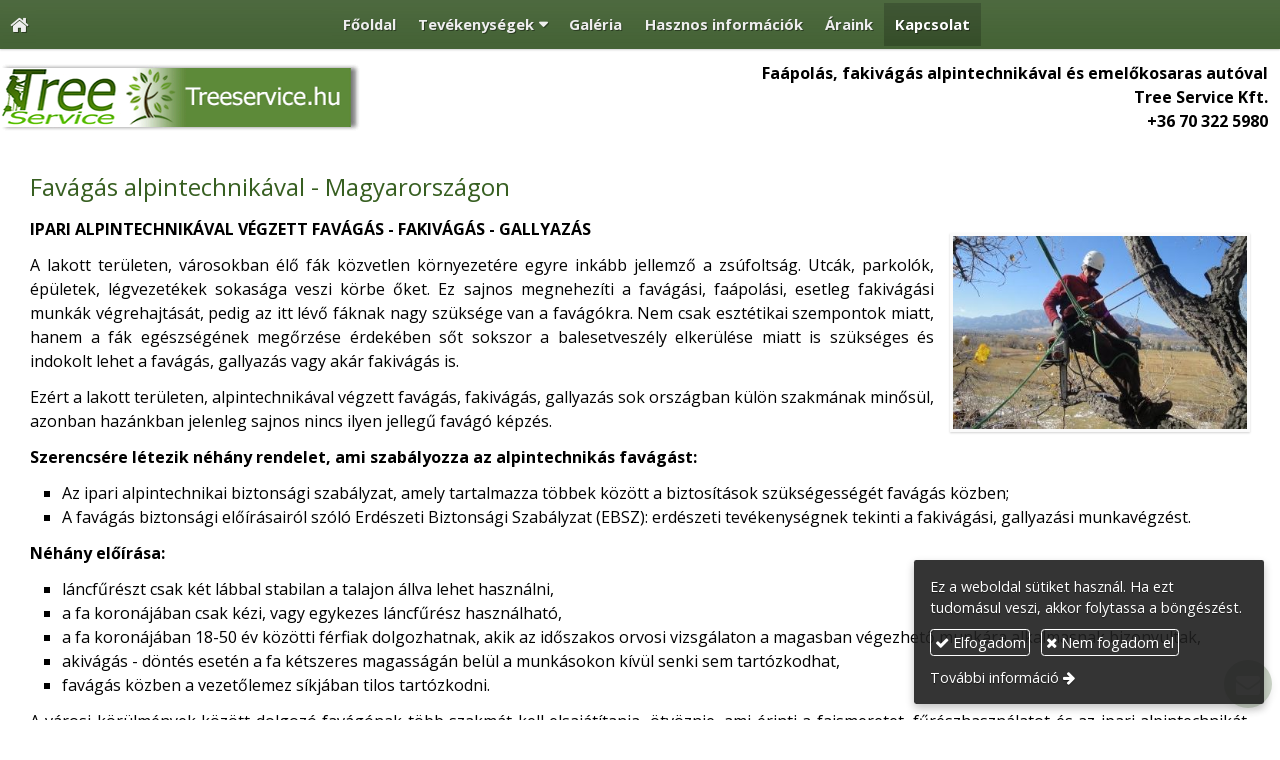

--- FILE ---
content_type: text/html; charset=UTF-8
request_url: https://treeservice.hu/cikk/favagas-alpintechnikaval-magyarorszagon
body_size: 8151
content:
<!DOCTYPE html>
<html lang="hu" class="no-js">

<head>
<meta charset="utf-8">
<title>Favágás alpintechnikával - Magyarországon – Favágás, fakivágás - Tree Service</title>
<meta name="viewport" content="width=device-width, initial-scale=1.0, minimum-scale=1.0">
<meta name="generator" content="Kreatív website - HTML sablon engedély nélkül nem másolható, nem használható.">
<meta name="description" content="Az alpintechnikával végzett favágás, fakivágás, gallyazás sok országban külön szakmának minősül, azonban hazánkban jelenleg sajnos nincs ilyen jellegű favágó képzés. Szerencsére létezik néhány rendelet, ami szabályozza az alpintechnikás favágást:">
<meta name="twitter:title" content="Favágás alpintechnikával - Magyarországon">
<meta name="twitter:description" content="Az alpintechnikával végzett favágás, fakivágás, gallyazás sok országban külön szakmának minősül, azonban hazánkban jelenleg sajnos nincs ilyen jellegű favágó képzés. Szerencsére létezik néhány rendelet, ami szabályozza az alpintechnikás favágást:">
<meta name="twitter:card" content="summary_card">
<meta property="og:type" content="article">
<meta property="article:published_time" content="2016-01-21T13:55:00+01:00">
<meta property="article:modified_time" content="2024-06-13T05:37:54+02:00">
<meta property="article:publisher" content="https://www.facebook.com/treeservice.hu/">
<meta property="og:locale" content="hu_HU">
<meta property="og:site_name" content="Favágás, fakivágás - Tree Service">
<meta property="og:url" content="https://treeservice.hu/cikk/favagas-alpintechnikaval-magyarorszagon">
<meta property="og:title" content="Favágás alpintechnikával - Magyarországon">
<meta property="og:description" content="Az alpintechnikával végzett favágás, fakivágás, gallyazás sok országban külön szakmának minősül, azonban hazánkban jelenleg sajnos nincs ilyen jellegű favágó képzés. Szerencsére létezik néhány rendelet, ami szabályozza az alpintechnikás favágást:">
<link rel="canonical" href="https://treeservice.hu/cikk/favagas-alpintechnikaval-magyarorszagon">
<link rel="manifest" href="/assetg/manifest.json">
<link rel="alternate" type="application/atom+xml" href="/assetg/feed.xml" title="Favágás, fakivágás - Tree Service">
<link rel="icon" href="/asset/logo/treeservice-hu-favikon.png">
<link rel="apple-touch-icon" href="/asset/logo/treeservice-hu-apple-touch-ikon.png">
<link rel="dns-prefetch" href="//fonts.googleapis.com">
<link rel="dns-prefetch" href="//fonts.gstatic.com">
<link rel="stylesheet" href="/assetg/style.745.1769717647.css">
<link rel="stylesheet" href="https://fonts.googleapis.com/css?family=Amatic+SC:400,700%7CCaveat+Brush%7CCormorant+Garamond:300,300i,400,400i,500,500i,700,700i%7CFira+Sans:300,300i,400,400i,500,500i,700,700i%7CGreat+Vibes%7CInconsolata:400,700%7CLibre+Baskerville:400,400i,700,700i%7CLora:400,400i,700,700i%7CMcLaren%7CMirza:400,700%7CMontserrat:300,300i,400,400i,500,500i,700,700i%7CNoto+Sans:300,300i,400,400i,500,500i,700,700i%7COpen+Sans:300,300i,400,400i,500,500i,700,700i%7COxygen:400,400i,700,700i%7CPoppins:300,300i,400,400i,500,500i,700,700i%7CPT+Sans:400,400i,700,700i%7CPT+Serif:400,400i,700,700i%7CRoboto:300,300i,400,400i,500,500i,700,700i%7CRoboto+Slab:300,400,500,700%7CSource+Sans+Pro:300,300i,400,400i,500,500i,700,700i%7CSource+Serif+Pro:400,400i,700,700i%7CUbuntu:300,300i,400,400i,500,500i,700,700i&amp;display=swap">
<script src="/assetg/weboldal.745.1769717647.js" defer ></script>
</head>

<body class="macosx chrome flexslider-loading van-user-menu kw-body-rendered fomodul-hirek tartalom-5d682d24-163d-11e8-aa5e-4e6276bca841"
  data-render="1769769599" data-request_id="5e9f493a6f87eafcad662a9970334a39" data-resourceversion="745" data-onerror="/onerror.json" data-penznem_formatum="%s Ft" data-penznem_decimalis="0" data-sablon="kiemeltmenu" data-vizeses_menu="0" data-menu_anim="slide" data-img_alt_title="0" data-keres-url="/keres.html" data-menu_user_active="0" data-locale="hu_HU" data-gyik_animacio="slide" data-gyik_ido="300" data-scrollreveal="{&quot;origin&quot;:&quot;bottom&quot;,&quot;distance&quot;:&quot;20px&quot;,&quot;duration&quot;:500,&quot;opacity&quot;:0,&quot;scale&quot;:0.01}" data-gcons="1aupn" data-gtag="UA-42088331-1" data-gtm="G-4GDF9KWNKE" data-gevent="1" data-gevga4="1" data-cookieconsent="1" data-cookieconsent_orig="" data-cookie_tajekoztato_stilus="toaster" data-cookieconsentshow="1" data-nyelv="hu" data-title="Favágás alpintechnikával - Magyarországon" data-ok="OK" data-megsem="Mégsem" data-hiba="Az üzenetet nem sikerült elküldeni. Keresse az oldal tulajdonosát!" data-elozo="Előző" data-kovetkezo="Következő" data-bezar="Bezár" data-mitkeres="Írja be a keresőszót!" >


<div id="body-hatter" data-bodyhatter="65975822"></div>

<div class="all-content-wrapper">


<header id="top-header" class="top-header header-shadow">
    <div id="menu-0-spacer" class="menu-0-spacer menu-font-size menu-line-height noprint transparent-color"></div>

        <div id="menu-0" class="menu-0 menu-color menu-opacity menu-font-size menu-line-height noprint" tabindex="0"><nav id="menu" class="menu clearfix noprint kw-menu-max-width menu-item-transition" aria-label="Menü">
  <ul id="menu-toolbar" class="menu-toolbar ">
              <li class="menu-home ">
        <a href="/" aria-label="Nyitólap" title="Nyitólap">
          <i class="fa fa-home"></i>
                  </a>
      </li>
    
              <li class="menu-hamburger" id="menu-hamburger"><a tabindex="0" role="button" aria-controls="menu-user" aria-label="Menü"><i class="fa fa-bars"></i></a></li>
    
    <li class="menu-close" id="menu-close"><a tabindex="0" role="button" aria-label="Bezár"><i class="fa fa-times"></i></a></li>

    
              <li class="menu-opener-long" id="menu-opener-long"><a tabindex="0" role="button" aria-controls="menu-user">Menü</a></li>
          </ul>

    <ul id="menu-user" class="menu-user">
    <li  ><a href="/"        role="menuitem"><span>Főoldal</span></a>
<li class=" menu-submenu" ><a   tabindex="0" role="button"><span>Tevékenységek</span></a>
<ul role="menu">
<li  ><a href="/bemutatkozas"        role="menuitem"><span>Bemutatkozás</span></a>
<li  ><a href="/favagas-emelokosaras-autoval"        role="menuitem"><span>Favágás emelőkosaras autóval</span></a>
<li  ><a href="/favagas-alpintechnikaval"        role="menuitem"><span>Favágás alpintechnikával</span></a>
<li  ><a href="/funyiras-fukaszalas"        role="menuitem"><span>Fűnyírás fűkaszálás és parkfenntartás</span></a>
<li  ><a href="/cserje-es-bozotirtas"        role="menuitem"><span>Cserje és bozótirtás</span></a>
<li  ><a href="/zoldhulladek-elszallitas"        role="menuitem"><span>Zöldhulladék-elszállítás</span></a>
<li  ><a href="/referenciak"        role="menuitem"><span>Referenciák</span></a>
</ul>
<li  ><a href="/galeria"        role="menuitem"><span>Galéria</span></a>
<li  ><a href="/hasznos-informaciok"        role="menuitem"><span>Hasznos információk</span></a>
<li  ><a href="/favagas-fakivagas-arak"        role="menuitem"><span>Áraink</span></a>
<li  ><a href="/kapcsolat"       data-szin="c83d4f6b-161e-11e8-aa5e-4e6276bca841"  role="menuitem"><span>Kapcsolat</span></a>  </ul>
  </nav>

</div>
  
      
    
          <div id="logo-0" class="logo-sav logo-0 logo-sav-resze transparent-color menu-color-maxheight"><div id="logo" class="clearfix logo-container container-padding">
  <div class="logo-top kw-menu-max-width">
    <div class="logo-left">
      <a href="/" aria-label="Nyitólap" class="logo-image-wrapper">
                  <img id="logo-image-mobile" class="logo-image kw-only-mobile" src="/asset/logo/treeservice-hu-logo.png" alt="Favágás, fakivágás - Tree Service" width="360" height="67">
                          <img id="logo-image-desktop" class="logo-image kw-only-tablet-and-desktop" src="/asset/logo/treeservice-hu-logo.png" alt="Favágás, fakivágás - Tree Service" width="360" height="67">
              </a>
    </div>

        <div id="logo-right" class="logo-right">
              <div class="logo-szlogen-doboz logo-right-part">
                        <div class="logo-szlogen">Faápolás, fakivágás alpintechnikával és emelőkosaras autóval<br>
Tree Service Kft.</div>
                                                      <div class="logo-telefon " data-gevent-click="{&quot;category&quot;:&quot;logo-sav&quot;,&quot;event&quot;:&quot;telefon&quot;,&quot;label&quot;:null}"><a href="tel:+36703225980" >+36 70 322 5980</a></div>
                            </div>
                                  </div>
  </div>

  
  </div>
</div>
    
    
    
          <div class="menu-color menu-separator menu-separator-logo-sav logo-sav-resze"></div>
      
      <div class="menu-color menu-separator menu-separator-logo-0"></div>
  
  <div id="menu-nyito-teljes" class="menu-nyito-teljes noprint">
    <a tabindex="0" role="button" aria-controls="menu-user" aria-label="Menü" title="Menü"><i class="fa fa-lg fa-bars"></i></a>
</div>
</header>

<div id="top-header-height-helper" class="top-header-height-helper" data-height="89.331px"></div>

<div class="content-container">







<div id="body-container" class="body-container body-shadow kw-body-max-width" data-body-container="435975">
    <header class="body-header" id="body-header">

          <div class="menu-color menu-separator menu-separator-menu-1"></div>
    
    
          <div class="menu-color menu-separator menu-separator-menu-2"></div>
    
    
    
    
        
  </header>

  <div id="main-container" class="main-container container-padding content-color clearfix" data-render="1780137599">

    <main class="main-content" role="main" data-content-id="6a40f9d1-f258-12e9-acba-8186f27e0f21">



    <div class="lobotomized-owl kw-notopmargin">



<article id="hirek-modul" class="hirek-modul">
        
<h1>Favágás alpintechnikával - Magyarországon</h1>

<p class="halvany-szoveg kw-fejlecmeta">
</p>


<div class="hir-bejegyzes user-html clearfix">
<div class="kw-tablet-and-desktop-float-right">
<p style="text-align: center;"><img class="kw-kicsikeret" style="display: block; margin-left: auto; margin-right: auto;" src="/asset/media/favagas-alpintechnikaval-magyarorszagon.jpg" alt="Favágás alpintechnikával - Magyarországon" width="300"></p>
</div>
<p><strong>IPARI ALPINTECHNIKÁVAL VÉGZETT FAVÁGÁS - FAKIVÁGÁS - GALLYAZÁS</strong></p>
<p style="text-align: justify;">A lakott területen, városokban élő fák közvetlen környezetére egyre inkább jellemző a zsúfoltság. Utcák, parkolók, épületek, légvezetékek sokasága veszi körbe őket. Ez sajnos megnehezíti a favágási, faápolási, esetleg fakivágási munkák végrehajtását, pedig az itt lévő fáknak nagy szüksége van a favágókra. Nem csak esztétikai szempontok miatt, hanem a fák egészségének megőrzése érdekében sőt sokszor a balesetveszély elkerülése miatt is szükséges és indokolt lehet a favágás, gallyazás vagy akár fakivágás is.</p>
<p style="text-align: justify;">Ezért a lakott területen, alpintechnikával végzett favágás, fakivágás, gallyazás sok országban külön szakmának minősül, azonban hazánkban jelenleg sajnos nincs ilyen jellegű favágó képzés.</p>
<p><strong>Szerencsére létezik néhány rendelet, ami szabályozza az alpintechnikás favágást:</strong></p>
<ul style="list-style-type: square; padding-left: 1em;">
<li>Az ipari alpintechnikai biztonsági szabályzat, amely tartalmazza többek között a biztosítások szükségességét favágás közben;</li>
<li>A favágás biztonsági előírásairól szóló Erdészeti Biztonsági Szabályzat (EBSZ): erdészeti tevékenységnek tekinti a fakivágási, gallyazási munkavégzést.</li>
</ul>
<p><strong>Néhány előírása: &nbsp;&nbsp;&nbsp;</strong>&nbsp;</p>
<ul style="list-style-type: square; padding-left: 1em;">
<li>láncfűrészt csak két lábbal stabilan a talajon állva lehet használni,</li>
<li>a fa koronájában csak kézi, vagy egykezes láncfűrész használható,</li>
<li>a fa koronájában 18-50 év közötti férfiak dolgozhatnak, akik az időszakos orvosi vizsgálaton a magasban végezhető munkára alkalmasnak bizonyultak,</li>
<li>akivágás - döntés esetén a fa kétszeres magasságán belül a munkásokon kívül senki sem tartózkodhat,</li>
<li>favágás közben a vezetőlemez síkjában tilos tartózkodni.</li>
</ul>
<p style="text-align: justify;">A városi körülmények között dolgozó favágónak több szakmát kell elsajátítania, ötvöznie, ami érinti a faismeretet, fűrészhasználatot és az ipari alpintechnikát. Elengedhetetlen, hogy a favágó ismerje az adott fafaj tulajdonságait (gallyazási lehetőségeit, esetleges fahibákat, a fa fizikai tulajdonságait pl. súly, keménység, rugalmasság). A láncfűrész használatát és a lehetséges vágási módokat, fakivágásnál a hajkvágás kivitelezését nagy pontossággal végezze, szemrevételezéssel tudja felbecsülni a fa magasságát, súlypontját, gallyazásnál a levágott ágak súlyát, ismerje az ipari alpintechnika fogásait pl. kettős biztosítás, fára felmászás és lejutás lehetőségei, csigarendszerek kiépítése, stb.</p>
<p style="text-align: justify;">Összességében elmondható, hogy az alpintechnikával végzett favágás, fakivágás, gallyazás megfelelő szakképzettségekkel és gyakorlattal biztonságosan és hatékonyan végezhető.</p>
</div>

</article>

<section id="facebook-like-modul" class="facebook-like-modul facebook-wrapper noprint">
  <div class="fb-like" data-href="" data-layout="standard" data-action="like" data-share="true" data-show-faces="true">
  </div>
</section>

<nav class="halvany-szoveg kw-pager clearfix noprint">
      <a class="kw-button-float-left" href="/cikk/cserje-es-bozotirtas-hatekonyan"><i class="fa fa-caret-left"></i> Cserje és bozótirtás - hatékonyan</a>
        <a class="kw-button-float-right" href="/cikk/fakivagas-utan-mi-legyen-a-tuskoval">Fakivágás után mi legyen a tuskóval? <i class="fa fa-caret-right"></i></a>
  </nav>


    </div>


    </main>

    <aside class="aside-content">
    <div id="aside-container" class="aside-container">

<section id="kapcsolatdoboz-modul" class="aside-box kapcsolatdoboz-modul">
  <h2 class="a">Kapcsolat</h2>
  
  <address>
  <div class="kapcsolatdoboz-nevescim">
          <div class="kapcsolatdoboz-nev">Tree Service Kft.</div>
          <div class="kapcsolatdoboz-nev">Szvitek Zoltán</div>
    
          <div class="kapcsolatdoboz-cim">
        <i class="kapcsolatdoboz-ikon fa fa-fw fa-map-marker"></i>
        <a href="https://www.google.com/maps/search/?api=1&amp;query=47.465048%2C19.498928&amp;query_place_id=ChIJh_suEMG7QUcRr_WzmwHMoN4" data-gevent-click="{&quot;category&quot;:&quot;kapcsolat&quot;,&quot;event&quot;:&quot;cim&quot;,&quot;label&quot;:null}">1191 Budapest, Corvin körút 2.</a>
      </div>
          <div class="kapcsolatdoboz-cim">
        <i class="kapcsolatdoboz-ikon fa fa-fw fa-map-marker"></i>
        <a href="https://www.google.com/maps/search/?api=1&amp;query=47.465048%2C19.498928&amp;query_place_id=ChIJh_suEMG7QUcRr_WzmwHMoN4" data-gevent-click="{&quot;category&quot;:&quot;kapcsolat&quot;,&quot;event&quot;:&quot;cim&quot;,&quot;label&quot;:null}">2241 Sülysáp, Szőlő utca 81.</a>
      </div>
      </div>

  <div class="kapcsolatdoboz-szamok">
  <i class="kapcsolatdoboz-ikon fa fa-fw fa-phone"></i>
  <span class="kapcsolatdoboz-felirat">Telefonszám:</span>
  <span data-gevent-click="{&quot;category&quot;:&quot;kapcsolat&quot;,&quot;event&quot;:&quot;telefon&quot;,&quot;label&quot;:null}"><a href="tel:+36703225980" >+36 70 322 5980</a></span>
  <br>
  <i class="kapcsolatdoboz-ikon fa fa-fw fa-envelope-o"></i>
  <span class="kapcsolatdoboz-felirat">E-mail:</span>
  <span data-gevent-click="{&quot;category&quot;:&quot;kapcsolat&quot;,&quot;event&quot;:&quot;email&quot;,&quot;label&quot;:null}"><a href="mailto:treeservicekft(kukac)gmail(pont)com" >treeservicekft(kukac)gmail(pont)com</a></span>
  <br>
  </div>

    <div class="kapcsolatdoboz-kozossegi">
      <span class="socialicons-container socialicons-color">
  <a href="mailto:treeservicekft(kukac)gmail(pont)com" class="fa-stack" title="E-mail" aria-label="E-mail"
    data-gevent-click="{&quot;category&quot;:&quot;kapcsolat&quot;,&quot;event&quot;:&quot;kozossegi&quot;,&quot;label&quot;:&quot;email&quot;}"
  >
    <i class="fa fa-stack-2x social-hatter social-email"></i><i class="fa fa-envelope fa-stack-1x fa-inverse"></i>
  </a>
  <a href="tel:+36703225980" class="fa-stack" title="Telefonszám" aria-label="Telefonszám"
    data-gevent-click="{&quot;category&quot;:&quot;kapcsolat&quot;,&quot;event&quot;:&quot;kozossegi&quot;,&quot;label&quot;:&quot;telefon&quot;}"
  >
    <i class="fa fa-stack-2x social-hatter social-telefon"></i><i class="fa fa-phone fa-stack-1x fa-inverse"></i>
  </a>
  <a href="https://www.facebook.com/treeservice.hu/" class="fa-stack" title="Facebook" aria-label="Facebook"
    data-gevent-click="{&quot;category&quot;:&quot;kapcsolat&quot;,&quot;event&quot;:&quot;kozossegi&quot;,&quot;label&quot;:&quot;facebook&quot;}"
  >
    <i class="fa fa-stack-2x social-hatter social-facebook"></i><i class="fa fa-facebook fa-stack-1x fa-inverse"></i>
  </a>
</span>
  </div>
    </address>
  
  <div class="form-gombok noprint">
    <a class="kw-button" href="/assetg/vcard/favagas-fakivagas-tree-service.vcf" download data-gevent-click="{&quot;category&quot;:&quot;kapcsolat&quot;,&quot;event&quot;:&quot;nevjegykartya&quot;,&quot;label&quot;:null}"><i class="fa fa-fw fa-vcard-o"></i> Névjegykártya mentése</a>
  </div>
</section>
<section id="uzenet-modul" class="aside-box noprint">
<form method="post" autocomplete="off" data-path="/uzenet.json"   action="https://treeservice.hu:8080/form.json">
<div class="form-element form-element-legend form-element-extramargin">
<h2 class="a" >Üzenetküldés</h2>
</div>
<div class="form-element form-div-element _kcs_hd kw-notopmargin" >
<div class="form-element " >
<label class="form-bal" for="control-e693a292667bfcf15da69886">-</label>
<div class="form-jobb"><input id="control-e693a292667bfcf15da69886" name="otc" type="text" value="" autocomplete="one-time-code"  ></div>
</div>
<div class="form-element " >
<label class="form-bal" for="control-2f9aab08d7d3f5fe733a1ca1">-</label>
<div class="form-jobb"><input id="control-2f9aab08d7d3f5fe733a1ca1" name="subject" type="text" value=""  ></div>
</div>
<div class="form-element " >
<label class="form-bal" for="control-7770b129740af329e48c4baf">-</label>
<div class="form-jobb"><input id="control-7770b129740af329e48c4baf" name="space" type="text" value=" "  ></div>
</div>
<div class="form-element " >
<label class="form-bal" for="control-8a7d77f8a6d634e6fd39cb8a">-</label>
<div class="form-jobb"><input id="control-8a7d77f8a6d634e6fd39cb8a" name="url" type="text" value=""  ></div>
</div>
<div class="form-element " >
<label class="form-bal" for="control-363b64ffc0824d94d02de823">-</label>
<div class="form-jobb"><input id="control-363b64ffc0824d94d02de823" name="website" type="text" value=""  ></div>
</div>
<div class="form-element " >
<label class="form-bal" >-</label>
<div class="form-jobb"><div class="form-textbox-substitute"><a  href="#"  >-</a></div></div>
</div>
</div>
<div class="form-element form-div-element " >
<div class="form-element " >
<label class="form-bal" for="control-7b1e50bae12fe9fbe752dba8">Név <span class="required a" aria-hidden="true">*</span></label>
<div class="form-jobb"><input id="control-7b1e50bae12fe9fbe752dba8" name="kerdes[nev]" type="text" value="" autocomplete="name" required=""  ></div>
</div>
<div class="form-element " >
<label class="form-bal" for="control-f4812a8d2ad0892221a86bde">E-mail <span class="required a" aria-hidden="true">*</span></label>
<div class="form-jobb"><input id="control-f4812a8d2ad0892221a86bde" name="kerdes[email]" type="email" value="" autocomplete="email" required=""  ></div>
</div>
<div class="form-element " >
<label class="form-bal" for="control-3c00e54e716108b6a358c198">Telefonszám <span class="required a" aria-hidden="true">*</span></label>
<div class="form-jobb"><input id="control-3c00e54e716108b6a358c198" name="kerdes[telefon]" type="tel" value="" autocomplete="tel" required=""  ></div>
</div>
<div class="form-element " >
<label class="form-bal" for="control-4c7af36575f23ef08a61c4d5">Üzenet <span class="required a" aria-hidden="true">*</span></label>
<div class="form-jobb"><textarea id="control-4c7af36575f23ef08a61c4d5" name="kerdes[uzenet]" class="" rows="7" required=""  >
</textarea></div>
</div>
<div class="form-element  form-checkbox-wrap" >
<label class="form-bal" >Nyilatkozat <span class="required a" aria-hidden="true">*</span></label>
<div class="form-jobb"><div class="form-checkbox-wrap-inner "><div class="form-textbox-substitute"><label class="form-checkbox-label"><input name="kerdes[hozzajarulas][]" type="checkbox" required=""    value="adatvedelmi"><span class="form-checkbox-helper"></span> <span class="form-checkbox-span">Hozzájárulok személyes adataim kezeléséhez.</span></label></div>
</div>
</div>
<div class="form-jobb"><p class="form-komment" >Ide kattintva tekinthető meg: <a href="https://treeservice.hu/adatvedelem.html" target="_blank">Adatvédelmi nyilatkozat</a>.</p></div>
</div>
<div class="form-element  kw-notopmargin" >
<div class="form-jobb"><input id="control-195cd89df151a63ffb9b2bc0" name="kerdes[menupont]" type="hidden" value=""  data-automatikus-kitoltes="" ></div>
</div>
</div>
<div class="form-gombok">
<button type="submit"  disabled  class="kw-button primary"><i class="fa fa-fw fa-check"></i> Elküld</button>
</div>
</form>
</section>
    </div>
    </aside>

  </div> 
    <div id="above-footer-container" class="above-footer-container container-padding-smallheight content-color">
  </div>

  
</div> 
</div> 
<div class="above-footer-0-wrapper" data-ajaj="bhifcdfbjj">
  </div>

<div id="footer-0" class="bottom-footer header-shadow menu-color menu-color-maxheight" data-footer-0="6635340">
      <div id="footer-0-inner" class="footer-0-inner user-html">
      <footer id="footer">
  <div class="kw-menu-max-width container-padding-smallheight footer-inner">
        
    <div class="lobotomized-owl">
        
      <p class="footer-text">
                  <span class="footer-text-item">© Tree Service Kft. - Favágás, fakivágás alpintechnikával és emelőkosaras autóval</span>
                            <span class="footer-text-item noprint" data-url="/impresszum.html"><a href="/impresszum.html">Impresszum</a></span>
                    <span class="footer-text-item noprint" data-url="/adatvedelem.html"><a href="/adatvedelem.html">Adatvédelmi nyilatkozat</a></span>
                    <span class="footer-text-item noprint" data-url="/cookie.html"><a href="/cookie.html">Sütik</a></span>
              </p>
  
          </div>
    
  </div>
</footer>
    </div>
  </div>



</div> 


<div id="floating-action-buttons" class="floating-action-buttons noprint" data-scrolltotop="9951613871">
      <div class="floating-action-button ui-transition-move-mixin menu-color floating-action-button-eltunik floating-action-button-scroll-to-top"><a id="scroll-to-top" class="scroll-to-top" tabindex="0"><i class="fa fa-chevron-up"></i></a></div>
        <div class="floating-action-button ui-transition-move-mixin menu-color"><a href="mailto:treeservicekft(kukac)gmail(pont)com"><i class="fa fa-envelope"></i></a></div>
        <div class="floating-action-button floating-action-button-tel ui-transition-move-mixin menu-color"><a href="tel:+36703225980"><i class="fa fa-phone"></i></a></div>
  </div>


  <div id="suti-sav" style="display: none">
    <div id="suti-sav-belso">
      <div class="suti-elfogadas-sav">

<h3 class="cookie-nev">Favágás, fakivágás - Tree Service</h3>

<p>Ez a weboldal sütiket használ. Ha ezt tudomásul veszi, akkor folytassa a böngészést.</p>

<p>
    <button type="button" class="kw-cookie-consent-elfogadgomb cookie-consent-gomb primary" data-apiurl="/cookie.json?consent=1"><i class="fa fa-check"></i> Elfogadom</button>
    <button type="button" class="kw-cookie-consent-elutasitgomb cookie-consent-gomb" data-apiurl="/cookie.json?consent=0"><i class="fa fa-times"></i> Nem fogadom el</button>
</p>
<p>
    <a class="kw-jobbranyil" href="/cookie.html">További információ</a>
</p>

</div>
    </div>
  </div>

<div id="fb_root_wrapper" data-fb_root_wrapper="2311783766399266" class="fb-root-wrapper"><div id="fb-root"></div></div>

<script type="application/ld+json">{"@context":"https:\/\/schema.org","@type":"Article","name":"Favágás alpintechnikával - Magyarországon","url":"https:\/\/treeservice.hu\/cikk\/favagas-alpintechnikaval-magyarorszagon","mainEntityOfPage":"https:\/\/treeservice.hu\/cikk\/favagas-alpintechnikaval-magyarorszagon","author":"Tree Service Kft.|Szvitek Zoltán","datePublished":"2016-01-21 13:55:00","dateCreated":"2016-01-21 13:55:00","dateModified":"2024-06-13 05:37:54","headline":"Favágás alpintechnikával - Magyarországon","description":" Az alpintechnikával végzett favágás, fakivágás, gallyazás sok országban külön szakmának minősül, azonban hazánkban jelenleg sajnos nincs ilyen jellegű favágó képzés. Szerencsére létezik néhány rendelet, ami szabályozza az alpintechnikás favágást: ","image":"https:\/\/treeservice.hu\/asset\/logo\/treeservice-hu-logo.png","publisher":{"@context":"https:\/\/schema.org","@type":"Organization","name":"Tree Service Kft.|Szvitek Zoltán","sameAs":"https:\/\/treeservice.hu\/","logo":{"@context":"https:\/\/schema.org","@type":"ImageObject","url":"https:\/\/treeservice.hu\/asset\/logo\/treeservice-hu-logo.png"}}}</script>

<div id="kw-resources" style="display: none;">
    <a data-name="datetimepicker_js" href="/assetg/datetimepicker.745.js"></a>
    <a data-name="datetimepicker_css" href="/assetg/datetimepicker.745.css"></a>
    <a data-name="countryselect_js" href="/assetg/countryselect.745.js"></a>
    <a data-name="countryselect_css" href="/assetg/countryselect.745.1769717647.css"></a>
    <a data-name="baguettebox_js" href="/assetg/baguettebox.745.js"></a>
    <a data-name="baguettebox_css" href="/assetg/baguettebox.745.css"></a>
    <a data-name="biggerpicture_js" href="/assetg/biggerpicture.745.js"></a>
    <a data-name="biggerpicture_css" href="/assetg/biggerpicture.745.css"></a>
    <a data-name="flexslider" href="/assetg/flexslider.745.js"></a>
    <a data-name="fluidbox" href="/assetg/fluidbox.745.js"></a>
    <a data-name="splide" href="/assetg/splide.745.js"></a>
    <a data-name="twentytwenty_js" href="/assetg/twentytwenty.745.js"></a>
    <a data-name="twentytwenty_css" href="/assetg/twentytwenty.745.css"></a>
    <a data-name="freewall" href="/assetg/freewall.745.js"></a>
    <a data-name="sh_js" href="/assetg/sh.745.js"></a>
    <a data-name="sh_css" href="/assetg/sh.745.css"></a>
    <a data-name="scrollreveal" href="/assetg/scrollreveal.745.js"></a>
    <a data-name="parallax" href="/assetg/parallax.745.js"></a>
    <a data-name="particles" href="/assetg/particles.745.js"></a>

</div>


</body>

</html>


--- FILE ---
content_type: text/css; charset=UTF-8
request_url: https://treeservice.hu/assetg/style.745.1769717647.css
body_size: 40622
content:
/*! Licensz: Kreatív website. Minden jog fenntartva. Engedély nélkül nem másolható, nem használható. */html,body,h1,h2,h3,h4,h5,h6,p,ol,ul,dl,dd,dt,li,pre,code,kbd,form,fieldset,blockquote,a,strong,textarea,main,nav,section,footer,button,input,select,embed,address,legend,figure,legend{padding:0;margin:0;border:0;font-size:100%;font-weight:inherit;font-style:inherit;font-family:inherit;text-indent:0;text-decoration:none;-webkit-tap-highlight-color:rgba(0,0,0,0)}table,tr,td,th,thead,tbody,tfoot{margin:0;font-size:100%;font-weight:inherit;font-style:inherit;font-family:inherit;text-indent:0;text-decoration:none}img{border-style:solid;border-width:0}*,*:before,*:after{box-sizing:border-box}html{-ms-text-size-adjust:100%;-webkit-text-size-adjust:100%}textarea,input[type=text],input[type=email],input[type=password],input[type=url],input[type=number],input[type=date],input[type=datetime-local],input[type=tel]{-webkit-appearance:none}button::-moz-focus-inner,input::-moz-focus-inner,select::-moz-focus-inner{border:none;padding:0}button{background:transparent}input:focus,select:focus,textarea:focus{outline:none}textarea{width:100%;min-width:100%;max-width:100%;line-height:inherit;outline:none;overflow:auto;display:block;resize:vertical}article,aside,details,figcaption,figure,footer,header,hgroup,main,nav,section{display:block}summary{display:list-item}a{background:transparent}a:active,a:hover{outline:0}b,strong{font-weight:bold}i,em{font-style:italic}input{line-height:normal}input[type=checkbox],input[type=radio]{padding:0}sub,sup{font-size:75%;line-height:0;position:relative;vertical-align:baseline}sup{top:-0.5em}sub{bottom:-0.25em}hr{height:0;margin:0}button,input,optgroup,select,textarea{color:inherit;font:inherit;margin:0}button{overflow:visible}button,select{text-transform:none}button{-webkit-appearance:button}button,select,a,input[type="checkbox"],input[type="radio"]{cursor:pointer}button[disabled],select[disabled]{cursor:not-allowed}input[type="number"]::-webkit-inner-spin-button,input[type="number"]::-webkit-outer-spin-button{height:auto}input[type="search"]{-webkit-appearance:none}input[type="search"]::-webkit-search-cancel-button,input[type="search"]::-webkit-search-decoration{-webkit-appearance:none}input[type=date],input[type=datetime-local]{min-height:1.5em}html{-webkit-text-size-adjust:none;text-size-adjust:none}.clearfix:after{content:"";display:table;clear:both}/*!
 *  Font Awesome 4.7.0 by @davegandy - http://fontawesome.io - @fontawesome
 *  License - http://fontawesome.io/license (Font: SIL OFL 1.1, CSS: MIT License)
 */@font-face{font-display:block;font-family:'FontAwesome';src:url('/static/font/fontawesome-webfont.woff2?v=4.7.0') format('woff2'),url('/static/font/fontawesome-webfont.woff?v=4.7.0') format('woff'),url('/static/font/fontawesome-webfont.ttf?v=4.7.0') format('truetype'),url('/static/font/fontawesome-webfont.svg?v=4.7.0#fontawesomeregular') format('svg');font-weight:normal;font-style:normal}.fa,.kw-balralink:before,.kw-balradokumentum:before,.kw-jobbraujj:after,.kw-jobbranyil:after,.kw-jobbralink:after,.kw-jobbrakacsacsor:after,.kw-jobbrakicsikacsacsor:after,.kw-jobbraharomszog:after{display:inline-block;font:normal normal normal 14px/1 FontAwesome;font-size:inherit;text-rendering:auto;-webkit-font-smoothing:antialiased;-moz-osx-font-smoothing:grayscale}.fa-lg{font-size:1.33333333em;line-height:0.75em;vertical-align:-15%}.fa-2x{font-size:2em}.fa-3x{font-size:3em}.fa-4x{font-size:4em}.fa-5x{font-size:5em}.fa-fw{width:1.28571429em;text-align:center}.fa-ul{padding-left:0;margin-left:2.14285714em;list-style-type:none}.fa-ul>li{position:relative}.fa-li{position:absolute;left:-2.14285714em;width:2.14285714em;top:0.14285714em;text-align:center}.fa-li.fa-lg{left:-1.85714286em}.fa-border{padding:.2em .25em .15em;border:solid .08em #eee;border-radius:.1em}.fa-pull-left{float:left}.fa-pull-right{float:right}.fa.fa-pull-left{margin-right:.3em}.fa.fa-pull-right{margin-left:.3em}.pull-right{float:right}.pull-left{float:left}.fa.pull-left{margin-right:.3em}.fa.pull-right{margin-left:.3em}.fa-spin{-webkit-animation:fa-spin 2s infinite linear;animation:fa-spin 2s infinite linear}.fa-pulse{-webkit-animation:fa-spin 1s infinite steps(8);animation:fa-spin 1s infinite steps(8)}@-webkit-keyframes fa-spin{0%{-webkit-transform:rotate(0deg);transform:rotate(0deg)}100%{-webkit-transform:rotate(359deg);transform:rotate(359deg)}}@keyframes fa-spin{0%{-webkit-transform:rotate(0deg);transform:rotate(0deg)}100%{-webkit-transform:rotate(359deg);transform:rotate(359deg)}}.fa-rotate-90{-webkit-transform:rotate(90deg);-ms-transform:rotate(90deg);transform:rotate(90deg)}.fa-rotate-180{-webkit-transform:rotate(180deg);-ms-transform:rotate(180deg);transform:rotate(180deg)}.fa-rotate-270{-webkit-transform:rotate(270deg);-ms-transform:rotate(270deg);transform:rotate(270deg)}.fa-flip-horizontal{-webkit-transform:scale(-1, 1);-ms-transform:scale(-1, 1);transform:scale(-1, 1)}.fa-flip-vertical{-webkit-transform:scale(1, -1);-ms-transform:scale(1, -1);transform:scale(1, -1)}:root .fa-rotate-90,:root .fa-rotate-180,:root .fa-rotate-270,:root .fa-flip-horizontal,:root .fa-flip-vertical{filter:none}.fa-stack{position:relative;display:inline-block;width:2em;height:2em;line-height:2em;vertical-align:middle}.fa-stack-1x,.fa-stack-2x{position:absolute;left:0;width:100%;text-align:center}.fa-stack-1x{line-height:inherit}.fa-stack-2x{font-size:2em}.fa-inverse{color:#fff}.fa-glass:before{content:"\f000"}.fa-music:before{content:"\f001"}.fa-search:before{content:"\f002"}.fa-envelope-o:before{content:"\f003"}.fa-heart:before{content:"\f004"}.fa-star:before{content:"\f005"}.fa-star-o:before{content:"\f006"}.fa-user:before{content:"\f007"}.fa-film:before{content:"\f008"}.fa-th-large:before{content:"\f009"}.fa-th:before{content:"\f00a"}.fa-th-list:before{content:"\f00b"}.fa-check:before{content:"\f00c"}.fa-remove:before,.fa-close:before,.fa-times:before{content:"\f00d"}.fa-search-plus:before{content:"\f00e"}.fa-search-minus:before{content:"\f010"}.fa-power-off:before{content:"\f011"}.fa-signal:before{content:"\f012"}.fa-gear:before,.fa-cog:before{content:"\f013"}.fa-trash-o:before{content:"\f014"}.fa-home:before{content:"\f015"}.fa-file-o:before{content:"\f016"}.fa-clock-o:before{content:"\f017"}.fa-road:before{content:"\f018"}.fa-download:before{content:"\f019"}.fa-arrow-circle-o-down:before{content:"\f01a"}.fa-arrow-circle-o-up:before{content:"\f01b"}.fa-inbox:before{content:"\f01c"}.fa-play-circle-o:before{content:"\f01d"}.fa-rotate-right:before,.fa-repeat:before{content:"\f01e"}.fa-refresh:before{content:"\f021"}.fa-list-alt:before{content:"\f022"}.fa-lock:before{content:"\f023"}.fa-flag:before{content:"\f024"}.fa-headphones:before{content:"\f025"}.fa-volume-off:before{content:"\f026"}.fa-volume-down:before{content:"\f027"}.fa-volume-up:before{content:"\f028"}.fa-qrcode:before{content:"\f029"}.fa-barcode:before{content:"\f02a"}.fa-tag:before{content:"\f02b"}.fa-tags:before{content:"\f02c"}.fa-book:before{content:"\f02d"}.fa-bookmark:before{content:"\f02e"}.fa-print:before{content:"\f02f"}.fa-camera:before{content:"\f030"}.fa-font:before{content:"\f031"}.fa-bold:before{content:"\f032"}.fa-italic:before{content:"\f033"}.fa-text-height:before{content:"\f034"}.fa-text-width:before{content:"\f035"}.fa-align-left:before{content:"\f036"}.fa-align-center:before{content:"\f037"}.fa-align-right:before{content:"\f038"}.fa-align-justify:before{content:"\f039"}.fa-list:before{content:"\f03a"}.fa-dedent:before,.fa-outdent:before{content:"\f03b"}.fa-indent:before{content:"\f03c"}.fa-video-camera:before{content:"\f03d"}.fa-photo:before,.fa-image:before,.fa-picture-o:before{content:"\f03e"}.fa-pencil:before{content:"\f040"}.fa-map-marker:before{content:"\f041"}.fa-adjust:before{content:"\f042"}.fa-tint:before{content:"\f043"}.fa-edit:before,.fa-pencil-square-o:before{content:"\f044"}.fa-share-square-o:before{content:"\f045"}.fa-check-square-o:before{content:"\f046"}.fa-arrows:before{content:"\f047"}.fa-step-backward:before{content:"\f048"}.fa-fast-backward:before{content:"\f049"}.fa-backward:before{content:"\f04a"}.fa-play:before{content:"\f04b"}.fa-pause:before{content:"\f04c"}.fa-stop:before{content:"\f04d"}.fa-forward:before{content:"\f04e"}.fa-fast-forward:before{content:"\f050"}.fa-step-forward:before{content:"\f051"}.fa-eject:before{content:"\f052"}.fa-chevron-left:before{content:"\f053"}.fa-chevron-right:before{content:"\f054"}.fa-plus-circle:before{content:"\f055"}.fa-minus-circle:before{content:"\f056"}.fa-times-circle:before{content:"\f057"}.fa-check-circle:before{content:"\f058"}.fa-question-circle:before{content:"\f059"}.fa-info-circle:before{content:"\f05a"}.fa-crosshairs:before{content:"\f05b"}.fa-times-circle-o:before{content:"\f05c"}.fa-check-circle-o:before{content:"\f05d"}.fa-ban:before{content:"\f05e"}.fa-arrow-left:before{content:"\f060"}.fa-arrow-right:before{content:"\f061"}.fa-arrow-up:before{content:"\f062"}.fa-arrow-down:before{content:"\f063"}.fa-mail-forward:before,.fa-share:before{content:"\f064"}.fa-expand:before{content:"\f065"}.fa-compress:before{content:"\f066"}.fa-plus:before{content:"\f067"}.fa-minus:before{content:"\f068"}.fa-asterisk:before{content:"\f069"}.fa-exclamation-circle:before{content:"\f06a"}.fa-gift:before{content:"\f06b"}.fa-leaf:before{content:"\f06c"}.fa-fire:before{content:"\f06d"}.fa-eye:before{content:"\f06e"}.fa-eye-slash:before{content:"\f070"}.fa-warning:before,.fa-exclamation-triangle:before{content:"\f071"}.fa-plane:before{content:"\f072"}.fa-calendar:before{content:"\f073"}.fa-random:before{content:"\f074"}.fa-comment:before{content:"\f075"}.fa-magnet:before{content:"\f076"}.fa-chevron-up:before{content:"\f077"}.fa-chevron-down:before{content:"\f078"}.fa-retweet:before{content:"\f079"}.fa-shopping-cart:before{content:"\f07a"}.fa-folder:before{content:"\f07b"}.fa-folder-open:before{content:"\f07c"}.fa-arrows-v:before{content:"\f07d"}.fa-arrows-h:before{content:"\f07e"}.fa-bar-chart-o:before,.fa-bar-chart:before{content:"\f080"}.fa-twitter-square:before{content:"\f081"}.fa-facebook-square:before{content:"\f082"}.fa-camera-retro:before{content:"\f083"}.fa-key:before{content:"\f084"}.fa-gears:before,.fa-cogs:before{content:"\f085"}.fa-comments:before{content:"\f086"}.fa-thumbs-o-up:before{content:"\f087"}.fa-thumbs-o-down:before{content:"\f088"}.fa-star-half:before{content:"\f089"}.fa-heart-o:before{content:"\f08a"}.fa-sign-out:before{content:"\f08b"}.fa-linkedin-square:before{content:"\f08c"}.fa-thumb-tack:before{content:"\f08d"}.fa-external-link:before{content:"\f08e"}.fa-sign-in:before{content:"\f090"}.fa-trophy:before{content:"\f091"}.fa-github-square:before{content:"\f092"}.fa-upload:before{content:"\f093"}.fa-lemon-o:before{content:"\f094"}.fa-phone:before{content:"\f095"}.fa-square-o:before{content:"\f096"}.fa-bookmark-o:before{content:"\f097"}.fa-phone-square:before{content:"\f098"}.fa-twitter:before{content:"\f099"}.fa-facebook-f:before,.fa-facebook:before{content:"\f09a"}.fa-github:before{content:"\f09b"}.fa-unlock:before{content:"\f09c"}.fa-credit-card:before{content:"\f09d"}.fa-feed:before,.fa-rss:before{content:"\f09e"}.fa-hdd-o:before{content:"\f0a0"}.fa-bullhorn:before{content:"\f0a1"}.fa-bell:before{content:"\f0f3"}.fa-certificate:before{content:"\f0a3"}.fa-hand-o-right:before{content:"\f0a4"}.fa-hand-o-left:before{content:"\f0a5"}.fa-hand-o-up:before{content:"\f0a6"}.fa-hand-o-down:before{content:"\f0a7"}.fa-arrow-circle-left:before{content:"\f0a8"}.fa-arrow-circle-right:before{content:"\f0a9"}.fa-arrow-circle-up:before{content:"\f0aa"}.fa-arrow-circle-down:before{content:"\f0ab"}.fa-globe:before{content:"\f0ac"}.fa-wrench:before{content:"\f0ad"}.fa-tasks:before{content:"\f0ae"}.fa-filter:before{content:"\f0b0"}.fa-briefcase:before{content:"\f0b1"}.fa-arrows-alt:before{content:"\f0b2"}.fa-group:before,.fa-users:before{content:"\f0c0"}.fa-chain:before,.fa-link:before{content:"\f0c1"}.fa-cloud:before{content:"\f0c2"}.fa-flask:before{content:"\f0c3"}.fa-cut:before,.fa-scissors:before{content:"\f0c4"}.fa-copy:before,.fa-files-o:before{content:"\f0c5"}.fa-paperclip:before{content:"\f0c6"}.fa-save:before,.fa-floppy-o:before{content:"\f0c7"}.fa-square:before{content:"\f0c8"}.fa-navicon:before,.fa-reorder:before,.fa-bars:before{content:"\f0c9"}.fa-list-ul:before{content:"\f0ca"}.fa-list-ol:before{content:"\f0cb"}.fa-strikethrough:before{content:"\f0cc"}.fa-underline:before{content:"\f0cd"}.fa-table:before{content:"\f0ce"}.fa-magic:before{content:"\f0d0"}.fa-truck:before{content:"\f0d1"}.fa-pinterest:before{content:"\f0d2"}.fa-pinterest-square:before{content:"\f0d3"}.fa-google-plus-square:before{content:"\f0d4"}.fa-google-plus:before{content:"\f0d5"}.fa-money:before{content:"\f0d6"}.fa-caret-down:before{content:"\f0d7"}.fa-caret-up:before{content:"\f0d8"}.fa-caret-left:before{content:"\f0d9"}.fa-caret-right:before{content:"\f0da"}.fa-columns:before{content:"\f0db"}.fa-unsorted:before,.fa-sort:before{content:"\f0dc"}.fa-sort-down:before,.fa-sort-desc:before{content:"\f0dd"}.fa-sort-up:before,.fa-sort-asc:before{content:"\f0de"}.fa-envelope:before{content:"\f0e0"}.fa-linkedin:before{content:"\f0e1"}.fa-rotate-left:before,.fa-undo:before{content:"\f0e2"}.fa-legal:before,.fa-gavel:before{content:"\f0e3"}.fa-dashboard:before,.fa-tachometer:before{content:"\f0e4"}.fa-comment-o:before{content:"\f0e5"}.fa-comments-o:before{content:"\f0e6"}.fa-flash:before,.fa-bolt:before{content:"\f0e7"}.fa-sitemap:before{content:"\f0e8"}.fa-umbrella:before{content:"\f0e9"}.fa-paste:before,.fa-clipboard:before{content:"\f0ea"}.fa-lightbulb-o:before{content:"\f0eb"}.fa-exchange:before{content:"\f0ec"}.fa-cloud-download:before{content:"\f0ed"}.fa-cloud-upload:before{content:"\f0ee"}.fa-user-md:before{content:"\f0f0"}.fa-stethoscope:before{content:"\f0f1"}.fa-suitcase:before{content:"\f0f2"}.fa-bell-o:before{content:"\f0a2"}.fa-coffee:before{content:"\f0f4"}.fa-cutlery:before{content:"\f0f5"}.fa-file-text-o:before{content:"\f0f6"}.fa-building-o:before{content:"\f0f7"}.fa-hospital-o:before{content:"\f0f8"}.fa-ambulance:before{content:"\f0f9"}.fa-medkit:before{content:"\f0fa"}.fa-fighter-jet:before{content:"\f0fb"}.fa-beer:before{content:"\f0fc"}.fa-h-square:before{content:"\f0fd"}.fa-plus-square:before{content:"\f0fe"}.fa-angle-double-left:before{content:"\f100"}.fa-angle-double-right:before{content:"\f101"}.fa-angle-double-up:before{content:"\f102"}.fa-angle-double-down:before{content:"\f103"}.fa-angle-left:before{content:"\f104"}.fa-angle-right:before{content:"\f105"}.fa-angle-up:before{content:"\f106"}.fa-angle-down:before{content:"\f107"}.fa-desktop:before{content:"\f108"}.fa-laptop:before{content:"\f109"}.fa-tablet:before{content:"\f10a"}.fa-mobile-phone:before,.fa-mobile:before{content:"\f10b"}.fa-circle-o:before{content:"\f10c"}.fa-quote-left:before{content:"\f10d"}.fa-quote-right:before{content:"\f10e"}.fa-spinner:before{content:"\f110"}.fa-circle:before{content:"\f111"}.fa-mail-reply:before,.fa-reply:before{content:"\f112"}.fa-github-alt:before{content:"\f113"}.fa-folder-o:before{content:"\f114"}.fa-folder-open-o:before{content:"\f115"}.fa-smile-o:before{content:"\f118"}.fa-frown-o:before{content:"\f119"}.fa-meh-o:before{content:"\f11a"}.fa-gamepad:before{content:"\f11b"}.fa-keyboard-o:before{content:"\f11c"}.fa-flag-o:before{content:"\f11d"}.fa-flag-checkered:before{content:"\f11e"}.fa-terminal:before{content:"\f120"}.fa-code:before{content:"\f121"}.fa-mail-reply-all:before,.fa-reply-all:before{content:"\f122"}.fa-star-half-empty:before,.fa-star-half-full:before,.fa-star-half-o:before{content:"\f123"}.fa-location-arrow:before{content:"\f124"}.fa-crop:before{content:"\f125"}.fa-code-fork:before{content:"\f126"}.fa-unlink:before,.fa-chain-broken:before{content:"\f127"}.fa-question:before{content:"\f128"}.fa-info:before{content:"\f129"}.fa-exclamation:before{content:"\f12a"}.fa-superscript:before{content:"\f12b"}.fa-subscript:before{content:"\f12c"}.fa-eraser:before{content:"\f12d"}.fa-puzzle-piece:before{content:"\f12e"}.fa-microphone:before{content:"\f130"}.fa-microphone-slash:before{content:"\f131"}.fa-shield:before{content:"\f132"}.fa-calendar-o:before{content:"\f133"}.fa-fire-extinguisher:before{content:"\f134"}.fa-rocket:before{content:"\f135"}.fa-maxcdn:before{content:"\f136"}.fa-chevron-circle-left:before{content:"\f137"}.fa-chevron-circle-right:before{content:"\f138"}.fa-chevron-circle-up:before{content:"\f139"}.fa-chevron-circle-down:before{content:"\f13a"}.fa-html5:before{content:"\f13b"}.fa-css3:before{content:"\f13c"}.fa-anchor:before{content:"\f13d"}.fa-unlock-alt:before{content:"\f13e"}.fa-bullseye:before{content:"\f140"}.fa-ellipsis-h:before{content:"\f141"}.fa-ellipsis-v:before{content:"\f142"}.fa-rss-square:before{content:"\f143"}.fa-play-circle:before{content:"\f144"}.fa-ticket:before{content:"\f145"}.fa-minus-square:before{content:"\f146"}.fa-minus-square-o:before{content:"\f147"}.fa-level-up:before{content:"\f148"}.fa-level-down:before{content:"\f149"}.fa-check-square:before{content:"\f14a"}.fa-pencil-square:before{content:"\f14b"}.fa-external-link-square:before{content:"\f14c"}.fa-share-square:before{content:"\f14d"}.fa-compass:before{content:"\f14e"}.fa-toggle-down:before,.fa-caret-square-o-down:before{content:"\f150"}.fa-toggle-up:before,.fa-caret-square-o-up:before{content:"\f151"}.fa-toggle-right:before,.fa-caret-square-o-right:before{content:"\f152"}.fa-euro:before,.fa-eur:before{content:"\f153"}.fa-gbp:before{content:"\f154"}.fa-dollar:before,.fa-usd:before{content:"\f155"}.fa-rupee:before,.fa-inr:before{content:"\f156"}.fa-cny:before,.fa-rmb:before,.fa-yen:before,.fa-jpy:before{content:"\f157"}.fa-ruble:before,.fa-rouble:before,.fa-rub:before{content:"\f158"}.fa-won:before,.fa-krw:before{content:"\f159"}.fa-bitcoin:before,.fa-btc:before{content:"\f15a"}.fa-file:before{content:"\f15b"}.fa-file-text:before{content:"\f15c"}.fa-sort-alpha-asc:before{content:"\f15d"}.fa-sort-alpha-desc:before{content:"\f15e"}.fa-sort-amount-asc:before{content:"\f160"}.fa-sort-amount-desc:before{content:"\f161"}.fa-sort-numeric-asc:before{content:"\f162"}.fa-sort-numeric-desc:before{content:"\f163"}.fa-thumbs-up:before{content:"\f164"}.fa-thumbs-down:before{content:"\f165"}.fa-youtube-square:before{content:"\f166"}.fa-youtube:before{content:"\f167"}.fa-xing:before{content:"\f168"}.fa-xing-square:before{content:"\f169"}.fa-youtube-play:before{content:"\f16a"}.fa-dropbox:before{content:"\f16b"}.fa-stack-overflow:before{content:"\f16c"}.fa-instagram:before{content:"\f16d"}.fa-flickr:before{content:"\f16e"}.fa-adn:before{content:"\f170"}.fa-bitbucket:before{content:"\f171"}.fa-bitbucket-square:before{content:"\f172"}.fa-tumblr:before{content:"\f173"}.fa-tumblr-square:before{content:"\f174"}.fa-long-arrow-down:before{content:"\f175"}.fa-long-arrow-up:before{content:"\f176"}.fa-long-arrow-left:before{content:"\f177"}.fa-long-arrow-right:before{content:"\f178"}.fa-apple:before{content:"\f179"}.fa-windows:before{content:"\f17a"}.fa-android:before{content:"\f17b"}.fa-linux:before{content:"\f17c"}.fa-dribbble:before{content:"\f17d"}.fa-skype:before{content:"\f17e"}.fa-foursquare:before{content:"\f180"}.fa-trello:before{content:"\f181"}.fa-female:before{content:"\f182"}.fa-male:before{content:"\f183"}.fa-gittip:before,.fa-gratipay:before{content:"\f184"}.fa-sun-o:before{content:"\f185"}.fa-moon-o:before{content:"\f186"}.fa-archive:before{content:"\f187"}.fa-bug:before{content:"\f188"}.fa-vk:before{content:"\f189"}.fa-weibo:before{content:"\f18a"}.fa-renren:before{content:"\f18b"}.fa-pagelines:before{content:"\f18c"}.fa-stack-exchange:before{content:"\f18d"}.fa-arrow-circle-o-right:before{content:"\f18e"}.fa-arrow-circle-o-left:before{content:"\f190"}.fa-toggle-left:before,.fa-caret-square-o-left:before{content:"\f191"}.fa-dot-circle-o:before{content:"\f192"}.fa-wheelchair:before{content:"\f193"}.fa-vimeo-square:before{content:"\f194"}.fa-turkish-lira:before,.fa-try:before{content:"\f195"}.fa-plus-square-o:before{content:"\f196"}.fa-space-shuttle:before{content:"\f197"}.fa-slack:before{content:"\f198"}.fa-envelope-square:before{content:"\f199"}.fa-wordpress:before{content:"\f19a"}.fa-openid:before{content:"\f19b"}.fa-institution:before,.fa-bank:before,.fa-university:before{content:"\f19c"}.fa-mortar-board:before,.fa-graduation-cap:before{content:"\f19d"}.fa-yahoo:before{content:"\f19e"}.fa-google:before{content:"\f1a0"}.fa-reddit:before{content:"\f1a1"}.fa-reddit-square:before{content:"\f1a2"}.fa-stumbleupon-circle:before{content:"\f1a3"}.fa-stumbleupon:before{content:"\f1a4"}.fa-delicious:before{content:"\f1a5"}.fa-digg:before{content:"\f1a6"}.fa-pied-piper-pp:before{content:"\f1a7"}.fa-pied-piper-alt:before{content:"\f1a8"}.fa-drupal:before{content:"\f1a9"}.fa-joomla:before{content:"\f1aa"}.fa-language:before{content:"\f1ab"}.fa-fax:before{content:"\f1ac"}.fa-building:before{content:"\f1ad"}.fa-child:before{content:"\f1ae"}.fa-paw:before{content:"\f1b0"}.fa-spoon:before{content:"\f1b1"}.fa-cube:before{content:"\f1b2"}.fa-cubes:before{content:"\f1b3"}.fa-behance:before{content:"\f1b4"}.fa-behance-square:before{content:"\f1b5"}.fa-steam:before{content:"\f1b6"}.fa-steam-square:before{content:"\f1b7"}.fa-recycle:before{content:"\f1b8"}.fa-automobile:before,.fa-car:before{content:"\f1b9"}.fa-cab:before,.fa-taxi:before{content:"\f1ba"}.fa-tree:before{content:"\f1bb"}.fa-spotify:before{content:"\f1bc"}.fa-deviantart:before{content:"\f1bd"}.fa-soundcloud:before{content:"\f1be"}.fa-database:before{content:"\f1c0"}.fa-file-pdf-o:before{content:"\f1c1"}.fa-file-word-o:before{content:"\f1c2"}.fa-file-excel-o:before{content:"\f1c3"}.fa-file-powerpoint-o:before{content:"\f1c4"}.fa-file-photo-o:before,.fa-file-picture-o:before,.fa-file-image-o:before{content:"\f1c5"}.fa-file-zip-o:before,.fa-file-archive-o:before{content:"\f1c6"}.fa-file-sound-o:before,.fa-file-audio-o:before{content:"\f1c7"}.fa-file-movie-o:before,.fa-file-video-o:before{content:"\f1c8"}.fa-file-code-o:before{content:"\f1c9"}.fa-vine:before{content:"\f1ca"}.fa-codepen:before{content:"\f1cb"}.fa-jsfiddle:before{content:"\f1cc"}.fa-life-bouy:before,.fa-life-buoy:before,.fa-life-saver:before,.fa-support:before,.fa-life-ring:before{content:"\f1cd"}.fa-circle-o-notch:before{content:"\f1ce"}.fa-ra:before,.fa-resistance:before,.fa-rebel:before{content:"\f1d0"}.fa-ge:before,.fa-empire:before{content:"\f1d1"}.fa-git-square:before{content:"\f1d2"}.fa-git:before{content:"\f1d3"}.fa-y-combinator-square:before,.fa-yc-square:before,.fa-hacker-news:before{content:"\f1d4"}.fa-tencent-weibo:before{content:"\f1d5"}.fa-qq:before{content:"\f1d6"}.fa-wechat:before,.fa-weixin:before{content:"\f1d7"}.fa-send:before,.fa-paper-plane:before{content:"\f1d8"}.fa-send-o:before,.fa-paper-plane-o:before{content:"\f1d9"}.fa-history:before{content:"\f1da"}.fa-circle-thin:before{content:"\f1db"}.fa-header:before{content:"\f1dc"}.fa-paragraph:before{content:"\f1dd"}.fa-sliders:before{content:"\f1de"}.fa-share-alt:before{content:"\f1e0"}.fa-share-alt-square:before{content:"\f1e1"}.fa-bomb:before{content:"\f1e2"}.fa-soccer-ball-o:before,.fa-futbol-o:before{content:"\f1e3"}.fa-tty:before{content:"\f1e4"}.fa-binoculars:before{content:"\f1e5"}.fa-plug:before{content:"\f1e6"}.fa-slideshare:before{content:"\f1e7"}.fa-twitch:before{content:"\f1e8"}.fa-yelp:before{content:"\f1e9"}.fa-newspaper-o:before{content:"\f1ea"}.fa-wifi:before{content:"\f1eb"}.fa-calculator:before{content:"\f1ec"}.fa-paypal:before{content:"\f1ed"}.fa-google-wallet:before{content:"\f1ee"}.fa-cc-visa:before{content:"\f1f0"}.fa-cc-mastercard:before{content:"\f1f1"}.fa-cc-discover:before{content:"\f1f2"}.fa-cc-amex:before{content:"\f1f3"}.fa-cc-paypal:before{content:"\f1f4"}.fa-cc-stripe:before{content:"\f1f5"}.fa-bell-slash:before{content:"\f1f6"}.fa-bell-slash-o:before{content:"\f1f7"}.fa-trash:before{content:"\f1f8"}.fa-copyright:before{content:"\f1f9"}.fa-at:before{content:"\f1fa"}.fa-eyedropper:before{content:"\f1fb"}.fa-paint-brush:before{content:"\f1fc"}.fa-birthday-cake:before{content:"\f1fd"}.fa-area-chart:before{content:"\f1fe"}.fa-pie-chart:before{content:"\f200"}.fa-line-chart:before{content:"\f201"}.fa-lastfm:before{content:"\f202"}.fa-lastfm-square:before{content:"\f203"}.fa-toggle-off:before{content:"\f204"}.fa-toggle-on:before{content:"\f205"}.fa-bicycle:before{content:"\f206"}.fa-bus:before{content:"\f207"}.fa-ioxhost:before{content:"\f208"}.fa-angellist:before{content:"\f209"}.fa-cc:before{content:"\f20a"}.fa-shekel:before,.fa-sheqel:before,.fa-ils:before{content:"\f20b"}.fa-meanpath:before{content:"\f20c"}.fa-buysellads:before{content:"\f20d"}.fa-connectdevelop:before{content:"\f20e"}.fa-dashcube:before{content:"\f210"}.fa-forumbee:before{content:"\f211"}.fa-leanpub:before{content:"\f212"}.fa-sellsy:before{content:"\f213"}.fa-shirtsinbulk:before{content:"\f214"}.fa-simplybuilt:before{content:"\f215"}.fa-skyatlas:before{content:"\f216"}.fa-cart-plus:before{content:"\f217"}.fa-cart-arrow-down:before{content:"\f218"}.fa-diamond:before{content:"\f219"}.fa-ship:before{content:"\f21a"}.fa-user-secret:before{content:"\f21b"}.fa-motorcycle:before{content:"\f21c"}.fa-street-view:before{content:"\f21d"}.fa-heartbeat:before{content:"\f21e"}.fa-venus:before{content:"\f221"}.fa-mars:before{content:"\f222"}.fa-mercury:before{content:"\f223"}.fa-intersex:before,.fa-transgender:before{content:"\f224"}.fa-transgender-alt:before{content:"\f225"}.fa-venus-double:before{content:"\f226"}.fa-mars-double:before{content:"\f227"}.fa-venus-mars:before{content:"\f228"}.fa-mars-stroke:before{content:"\f229"}.fa-mars-stroke-v:before{content:"\f22a"}.fa-mars-stroke-h:before{content:"\f22b"}.fa-neuter:before{content:"\f22c"}.fa-genderless:before{content:"\f22d"}.fa-facebook-official:before{content:"\f230"}.fa-pinterest-p:before{content:"\f231"}.fa-whatsapp:before{content:"\f232"}.fa-server:before{content:"\f233"}.fa-user-plus:before{content:"\f234"}.fa-user-times:before{content:"\f235"}.fa-hotel:before,.fa-bed:before{content:"\f236"}.fa-viacoin:before{content:"\f237"}.fa-train:before{content:"\f238"}.fa-subway:before{content:"\f239"}.fa-medium:before{content:"\f23a"}.fa-yc:before,.fa-y-combinator:before{content:"\f23b"}.fa-optin-monster:before{content:"\f23c"}.fa-opencart:before{content:"\f23d"}.fa-expeditedssl:before{content:"\f23e"}.fa-battery-4:before,.fa-battery:before,.fa-battery-full:before{content:"\f240"}.fa-battery-3:before,.fa-battery-three-quarters:before{content:"\f241"}.fa-battery-2:before,.fa-battery-half:before{content:"\f242"}.fa-battery-1:before,.fa-battery-quarter:before{content:"\f243"}.fa-battery-0:before,.fa-battery-empty:before{content:"\f244"}.fa-mouse-pointer:before{content:"\f245"}.fa-i-cursor:before{content:"\f246"}.fa-object-group:before{content:"\f247"}.fa-object-ungroup:before{content:"\f248"}.fa-sticky-note:before{content:"\f249"}.fa-sticky-note-o:before{content:"\f24a"}.fa-cc-jcb:before{content:"\f24b"}.fa-cc-diners-club:before{content:"\f24c"}.fa-clone:before{content:"\f24d"}.fa-balance-scale:before{content:"\f24e"}.fa-hourglass-o:before{content:"\f250"}.fa-hourglass-1:before,.fa-hourglass-start:before{content:"\f251"}.fa-hourglass-2:before,.fa-hourglass-half:before{content:"\f252"}.fa-hourglass-3:before,.fa-hourglass-end:before{content:"\f253"}.fa-hourglass:before{content:"\f254"}.fa-hand-grab-o:before,.fa-hand-rock-o:before{content:"\f255"}.fa-hand-stop-o:before,.fa-hand-paper-o:before{content:"\f256"}.fa-hand-scissors-o:before{content:"\f257"}.fa-hand-lizard-o:before{content:"\f258"}.fa-hand-spock-o:before{content:"\f259"}.fa-hand-pointer-o:before{content:"\f25a"}.fa-hand-peace-o:before{content:"\f25b"}.fa-trademark:before{content:"\f25c"}.fa-registered:before{content:"\f25d"}.fa-creative-commons:before{content:"\f25e"}.fa-gg:before{content:"\f260"}.fa-gg-circle:before{content:"\f261"}.fa-tripadvisor:before{content:"\f262"}.fa-odnoklassniki:before{content:"\f263"}.fa-odnoklassniki-square:before{content:"\f264"}.fa-get-pocket:before{content:"\f265"}.fa-wikipedia-w:before{content:"\f266"}.fa-safari:before{content:"\f267"}.fa-chrome:before{content:"\f268"}.fa-firefox:before{content:"\f269"}.fa-opera:before{content:"\f26a"}.fa-internet-explorer:before{content:"\f26b"}.fa-tv:before,.fa-television:before{content:"\f26c"}.fa-contao:before{content:"\f26d"}.fa-500px:before{content:"\f26e"}.fa-amazon:before{content:"\f270"}.fa-calendar-plus-o:before{content:"\f271"}.fa-calendar-minus-o:before{content:"\f272"}.fa-calendar-times-o:before{content:"\f273"}.fa-calendar-check-o:before{content:"\f274"}.fa-industry:before{content:"\f275"}.fa-map-pin:before{content:"\f276"}.fa-map-signs:before{content:"\f277"}.fa-map-o:before{content:"\f278"}.fa-map:before{content:"\f279"}.fa-commenting:before{content:"\f27a"}.fa-commenting-o:before{content:"\f27b"}.fa-houzz:before{content:"\f27c"}.fa-vimeo:before{content:"\f27d"}.fa-black-tie:before{content:"\f27e"}.fa-fonticons:before{content:"\f280"}.fa-reddit-alien:before{content:"\f281"}.fa-edge:before{content:"\f282"}.fa-credit-card-alt:before{content:"\f283"}.fa-codiepie:before{content:"\f284"}.fa-modx:before{content:"\f285"}.fa-fort-awesome:before{content:"\f286"}.fa-usb:before{content:"\f287"}.fa-product-hunt:before{content:"\f288"}.fa-mixcloud:before{content:"\f289"}.fa-scribd:before{content:"\f28a"}.fa-pause-circle:before{content:"\f28b"}.fa-pause-circle-o:before{content:"\f28c"}.fa-stop-circle:before{content:"\f28d"}.fa-stop-circle-o:before{content:"\f28e"}.fa-shopping-bag:before{content:"\f290"}.fa-shopping-basket:before{content:"\f291"}.fa-hashtag:before{content:"\f292"}.fa-bluetooth:before{content:"\f293"}.fa-bluetooth-b:before{content:"\f294"}.fa-percent:before{content:"\f295"}.fa-gitlab:before{content:"\f296"}.fa-wpbeginner:before{content:"\f297"}.fa-wpforms:before{content:"\f298"}.fa-envira:before{content:"\f299"}.fa-universal-access:before{content:"\f29a"}.fa-wheelchair-alt:before{content:"\f29b"}.fa-question-circle-o:before{content:"\f29c"}.fa-blind:before{content:"\f29d"}.fa-audio-description:before{content:"\f29e"}.fa-volume-control-phone:before{content:"\f2a0"}.fa-braille:before{content:"\f2a1"}.fa-assistive-listening-systems:before{content:"\f2a2"}.fa-asl-interpreting:before,.fa-american-sign-language-interpreting:before{content:"\f2a3"}.fa-deafness:before,.fa-hard-of-hearing:before,.fa-deaf:before{content:"\f2a4"}.fa-glide:before{content:"\f2a5"}.fa-glide-g:before{content:"\f2a6"}.fa-signing:before,.fa-sign-language:before{content:"\f2a7"}.fa-low-vision:before{content:"\f2a8"}.fa-viadeo:before{content:"\f2a9"}.fa-viadeo-square:before{content:"\f2aa"}.fa-snapchat:before{content:"\f2ab"}.fa-snapchat-ghost:before{content:"\f2ac"}.fa-snapchat-square:before{content:"\f2ad"}.fa-pied-piper:before{content:"\f2ae"}.fa-first-order:before{content:"\f2b0"}.fa-yoast:before{content:"\f2b1"}.fa-themeisle:before{content:"\f2b2"}.fa-google-plus-circle:before,.fa-google-plus-official:before{content:"\f2b3"}.fa-fa:before,.fa-font-awesome:before{content:"\f2b4"}.fa-handshake-o:before{content:"\f2b5"}.fa-envelope-open:before{content:"\f2b6"}.fa-envelope-open-o:before{content:"\f2b7"}.fa-linode:before{content:"\f2b8"}.fa-address-book:before{content:"\f2b9"}.fa-address-book-o:before{content:"\f2ba"}.fa-vcard:before,.fa-address-card:before{content:"\f2bb"}.fa-vcard-o:before,.fa-address-card-o:before{content:"\f2bc"}.fa-user-circle:before{content:"\f2bd"}.fa-user-circle-o:before{content:"\f2be"}.fa-user-o:before{content:"\f2c0"}.fa-id-badge:before{content:"\f2c1"}.fa-drivers-license:before,.fa-id-card:before{content:"\f2c2"}.fa-drivers-license-o:before,.fa-id-card-o:before{content:"\f2c3"}.fa-quora:before{content:"\f2c4"}.fa-free-code-camp:before{content:"\f2c5"}.fa-telegram:before{content:"\f2c6"}.fa-thermometer-4:before,.fa-thermometer:before,.fa-thermometer-full:before{content:"\f2c7"}.fa-thermometer-3:before,.fa-thermometer-three-quarters:before{content:"\f2c8"}.fa-thermometer-2:before,.fa-thermometer-half:before{content:"\f2c9"}.fa-thermometer-1:before,.fa-thermometer-quarter:before{content:"\f2ca"}.fa-thermometer-0:before,.fa-thermometer-empty:before{content:"\f2cb"}.fa-shower:before{content:"\f2cc"}.fa-bathtub:before,.fa-s15:before,.fa-bath:before{content:"\f2cd"}.fa-podcast:before{content:"\f2ce"}.fa-window-maximize:before{content:"\f2d0"}.fa-window-minimize:before{content:"\f2d1"}.fa-window-restore:before{content:"\f2d2"}.fa-times-rectangle:before,.fa-window-close:before{content:"\f2d3"}.fa-times-rectangle-o:before,.fa-window-close-o:before{content:"\f2d4"}.fa-bandcamp:before{content:"\f2d5"}.fa-grav:before{content:"\f2d6"}.fa-etsy:before{content:"\f2d7"}.fa-imdb:before{content:"\f2d8"}.fa-ravelry:before{content:"\f2d9"}.fa-eercast:before{content:"\f2da"}.fa-microchip:before{content:"\f2db"}.fa-snowflake-o:before{content:"\f2dc"}.fa-superpowers:before{content:"\f2dd"}.fa-wpexplorer:before{content:"\f2de"}.fa-meetup:before{content:"\f2e0"}.sr-only{position:absolute;width:1px;height:1px;padding:0;margin:-1px;overflow:hidden;clip:rect(0, 0, 0, 0);border:0}.sr-only-focusable:active,.sr-only-focusable:focus{position:static;width:auto;height:auto;margin:0;overflow:visible;clip:auto}/*!
 * Font Awesome Free 6.2.1 by @fontawesome - https://fontawesome.com
 * License - https://fontawesome.com/license/free (Icons: CC BY 4.0, Fonts: SIL OFL 1.1, Code: MIT License)
 * Copyright 2022 Fonticons, Inc.
 */@font-face{font-family:'Font Awesome 6 Brands';font-style:normal;font-weight:400;font-display:block;src:url("/static/font/fa-brands-400.woff2?v=6.5.2") format("woff2"),url("/static/font/fa-brands-400.ttf?v=6.5.2") format("truetype")}.fa-brands{font-family:'Font Awesome 6 Brands';font-weight:400}.fa-twitter:before{font-family:'Font Awesome 6 Brands';font-weight:400;content:"\e61b"}.fa-tiktok:before{font-family:'Font Awesome 6 Brands';font-weight:400;content:"\e07b"}.flag-icon{display:inline-block;width:1.333em;height:1em;vertical-align:middle;background-size:contain;background-position:50%;background-repeat:no-repeat}.flag-icon.flag-icon-squared{width:1em}.flag-icon-de{background-image:url("[data-uri]")}.flag-icon-de.flag-icon-squared{background-image:url("[data-uri]")}.flag-icon-en{background-image:url("[data-uri]")}.flag-icon-en.flag-icon-squared{background-image:url("[data-uri]")}.flag-icon-es{background-image:url("[data-uri]")}.flag-icon-es.flag-icon-squared{background-image:url("[data-uri]")}.flag-icon-fr{background-image:url("[data-uri]")}.flag-icon-fr.flag-icon-squared{background-image:url("[data-uri]")}.flag-icon-hr{background-image:url("[data-uri]")}.flag-icon-hr.flag-icon-squared{background-image:url("[data-uri]")}.flag-icon-hu{background-image:url("[data-uri]")}.flag-icon-hu.flag-icon-squared{background-image:url("[data-uri]")}.flag-icon-it{background-image:url("[data-uri]")}.flag-icon-it.flag-icon-squared{background-image:url("[data-uri]")}.flag-icon-ja{background-image:url("[data-uri]")}.flag-icon-ja.flag-icon-squared{background-image:url("[data-uri]")}.flag-icon-ko{background-image:url("[data-uri]")}.flag-icon-ko.flag-icon-squared{background-image:url("[data-uri]")}.flag-icon-nl{background-image:url("[data-uri]")}.flag-icon-nl.flag-icon-squared{background-image:url("[data-uri]")}.flag-icon-pl{background-image:url("[data-uri]")}.flag-icon-pl.flag-icon-squared{background-image:url("[data-uri]")}.flag-icon-ro{background-image:url("[data-uri]")}.flag-icon-ro.flag-icon-squared{background-image:url("[data-uri]")}.flag-icon-ru{background-image:url("[data-uri]")}.flag-icon-ru.flag-icon-squared{background-image:url("[data-uri]")}.flag-icon-sk{background-image:url("[data-uri]")}.flag-icon-sk.flag-icon-squared{background-image:url("[data-uri]")}.flag-icon-zh{background-image:url("[data-uri]")}.flag-icon-zh.flag-icon-squared{background-image:url("[data-uri]")}@font-face{font-display:swap;font-family:'DionRegular';src:url('/static/font/dion.woff2') format('woff2'),url('/static/font/dion.woff') format('woff'),url('/static/font/dion.ttf') format('truetype')}@font-face{font-display:swap;font-family:'BreeRegular';src:url('/static/font/bree.woff2') format('woff2'),url('/static/font/bree.woff') format('woff'),url('/static/font/bree.ttf') format('truetype')}@font-face{font-display:swap;font-family:'Arkipelago';src:url('/static/font/arkipelago.woff2') format('woff2'),url('/static/font/arkipelago.woff') format('woff'),url('/static/font/arkipelago.ttf') format('truetype')}.ui-transition-mixin,.socialicons-color .fa-stack,input[type=text],input[type=email],input[type=number],input[type=password],input[type=date],input[type=datetime-local],input[type=tel],select,textarea,input[type=checkbox],input[type=radio],.checked.fontface .form-checkbox-wrap .form-checkbox-helper,.kw-button.kw-button.kw-button,.alertify-button{transition:color .3s,background-color .3s,opacity .3s,border .3s,box-shadow .3s,transform .3s}.ui-transition-fast-mixin{transition:color .1s,background-color .1s,opacity .1s,border .1s,box-shadow .1s,transform .1s}.ui-transition-move-mixin{transition:margin .3s,transform .3s,left .3s,right .3s,top .3s,bottom .3s}html{position:relative;scroll-behavior:smooth}html.scroll-behavior-fast{scroll-behavior:auto}body{font-family:"Open Sans",sans-serif;font-size:100%;font-weight:normal;word-wrap:break-word;line-height:1.5;text-rendering:optimizeLegibility;background-color:#fff;color:#000}strong,b{font-weight:bold}:focus{outline:none}@media (max-width:640px){.admin-preview body{font-size:0.85em}}.admin-screenshot{overflow:hidden;scroll-behavior:auto}.kw-only-mobile{display:block}.kw-only-tablet-and-desktop{display:none}@media (min-width:641px){.kw-only-mobile{display:none}.kw-only-tablet-and-desktop{display:block}}.kw-only-wide-desktop{display:none}@media (min-width:1280px){.kw-only-wide-desktop{display:block}}.kw-body-max-width,.kw-menu-max-width,.kw-max-width-972,.kw-max-width-1280,.kw-max-width-1440{margin-left:auto;margin-right:auto}.kw-body-max-width{max-width:800px}@media screen and (min-width:972px){.kw-body-max-width{max-width:1280px}.body-oldal_szelesseg-keskeny .kw-body-max-width{max-width:800px}.body-oldal_szelesseg-normal .kw-body-max-width{max-width:972px}.body-oldal_szelesseg-szeles .kw-body-max-width{max-width:1280px}}.kw-menu-max-width{max-width:800px}@media screen and (min-width:972px){.kw-menu-max-width{max-width:1280px}.body-menu_szelesseg-keskeny .kw-menu-max-width{max-width:800px}.body-menu_szelesseg-normal .kw-menu-max-width{max-width:972px}.body-menu_szelesseg-szeles .kw-menu-max-width{max-width:1280px}}.kw-max-width-972{max-width:972px}.kw-max-width-1280{max-width:1280px}.kw-max-width-1440{max-width:1440px}body.kw-overflow-x-hidden .all-content-wrapper{overflow:hidden}.kw-escape-container{margin-left:calc(-50vw + 50%);margin-right:calc(-50vw + 50%);clear:both}.kw-escape-container.aside-box,.kw-escape-container.menu-color-box{padding:0}.container-padding{padding:1.5em 1.125em}.container-padding-smallheight{padding:.75em 1.125em}.container-padding-noheight{padding:0 1.125em}@media (min-width:801px){.container-padding{padding:1.5em 1.875em}.container-padding-smallheight{padding:.75em 1.875em}.container-padding-noheight{padding:0 1.875em}}.body-doboz_felso_margo_tiltva .body-container{margin-top:0}.body-doboz_also_margo_tiltva .body-container{margin-bottom:0}.body-doboz_felso_terkoz_tiltva .main-container.container-padding{padding-top:0}.body-doboz_also_terkoz_tiltva .main-container.container-padding{padding-bottom:0}iframe{border:0;max-width:100%;margin-left:auto;margin-right:auto;display:block}video{border:0;max-width:100%;background:rgba(0,0,0,0.1)}video[height]{height:auto}.kw-intrinsic-container{position:relative;height:0;overflow:hidden}.kw-intrinsic-content{position:absolute;top:0;left:0;width:100%;height:100%}.loading-spinner:after{display:inline-block;font:normal normal normal 14px/1 FontAwesome;font-size:inherit;text-rendering:auto;-webkit-font-smoothing:antialiased;-moz-osx-font-smoothing:grayscale;-webkit-animation:fa-spin 1s infinite steps(8);animation:fa-spin 1s infinite steps(8);content:"\f110";position:fixed;top:50%;left:50%;z-index:99999;width:1.8em;height:1.8em;line-height:1.8em;margin-left:-0.9em;margin-top:-0.9em;text-align:center;font-size:5em;color:#000;-webkit-text-stroke:2px #fff}.languageicons-container a{text-decoration:none;white-space:nowrap}.languageicons-container .nyelv-ikon{display:inline-block;width:1.8em;text-align:center}.languageicons-container .nyelv-felirat{margin-left:0.5ex;vertical-align:middle}.languageicons-container .flag-icon{font-size:24px;font-size:1.5rem;box-shadow:0 0 1px rgba(0,0,0,0.2);border-radius:1px}.floating-action-buttons{font-size:1.5em;position:fixed;z-index:50;bottom:0.5em;right:0.35em}body.fluidbox-opened .floating-action-buttons{visibility:hidden}@media (min-width:801px){.floating-action-buttons{z-index:150}}.floating-action-button{margin-top:0.35em;line-height:2;width:2em;height:2em;text-align:center;border-radius:50%;box-shadow:0 4px 8px rgba(0,0,0,0.24);opacity:30%;position:relative}.floating-action-button.floating-action-button-scroll-to-top{line-height:1.8}.floating-action-button:hover{opacity:1.0}.floating-action-button.floating-action-button-eltunik{right:-3em}.body-scrolled-down .floating-action-button{right:0}.scroll-to-body-button{position:absolute;z-index:2;bottom:1em;left:50%;width:1em;height:1em;text-align:center;margin-left:-0.5em;color:#fff !important;text-shadow:0 3px 3px rgba(0,0,0,0.5);animation:.5s 10 ease-out alternate scroll-to-body-button-anim;font-size:2em}@media (min-height:641px){.scroll-to-body-button{font-size:3em}}@keyframes scroll-to-body-button-anim{from{bottom:1em}to{bottom:1.15em}}h1{font-size:1.5em}h2,legend{font-size:1.375em}h3{font-size:1.25em}h4{font-size:1.125em}h5{font-size:1em}h6{font-size:1em}hr{margin:1.5em;border-width:1px 0 0 0;border-style:solid;border-color:rgba(0,0,0,0.15)}caption{caption-side:bottom}table,th,td{border-collapse:separate}table[border]{border-style:solid}table[border="0"],table[border="0"] td,table[border="0"] th{border-style:none;border-width:0}tbody,thead,tfoot,tr,td,th{border-color:inherit;border-style:inherit}img{max-width:100%;margin:.5em 0}img[style*="float: left"]{margin:.5em 1em .5em 0}img[style*="float: right"]{margin:.5em 0 .5em 1em}img.nomargin{margin:0}figure.image{display:block}figure.image img{display:block;margin:0 auto}figure.image figcaption{margin:.5em 0 0 0;text-align:center}figure.align-left{float:left;margin:.5em 1em .5em 0}figure.align-right{float:right;margin:.5em 0 .5em 1em}ul,ol{margin-left:1em}ul{list-style-type:square}pre,code{font-family:"Inconsolata",monospace}pre{white-space:pre-wrap;word-wrap:break-word;line-height:1.2}a{color:inherit}a:hover{color:inherit}a:hover,a:focus,a:active{text-decoration:underline}small{font-size:0.9em}.lobotomized-owl *+article,.lobotomized-owl *+section,.lobotomized-owl *+p,.lobotomized-owl *+div,.lobotomized-owl *+nav,.lobotomized-owl *+table,.lobotomized-owl *+blockquote,.lobotomized-owl *+pre,.lobotomized-owl *+ul,.lobotomized-owl *+ol,.lobotomized-owl *+h1,.lobotomized-owl *+h2,.lobotomized-owl *+h3,.lobotomized-owl *+h4,.lobotomized-owl *+div,.lobotomized-owl *+video,.lobotomized-owl *+figure{margin-top:.75em}.kw-notopmargin,.belyegkepek-inline{margin-top:0 !important}@media print{body{font-size:12pt}.kw-only-mobile{display:none}.kw-only-tablet-and-desktop{display:block}.noprint{display:none !important}#ohsnap{display:none !important}.gyik-modul-valasz{display:block !important}body{background:white !important;color:black !important}.container-padding{padding:1.5em 0}.container-padding-smallheight{padding:.75em 0}}.alertify,.alertify-show{transition:all 300ms ease-out}.alertify-hide{transition:all 200ms ease-in}.alertify-cover{position:fixed;z-index:999;top:0;right:0;bottom:0;left:0;background-color:black;opacity:0.5}.alertify-cover-hidden{display:none}.alertify{position:fixed;z-index:999;top:20%;left:50%;width:550px;margin-left:-275px;opacity:1}@media (max-width:680px){.alertify{width:90%;box-sizing:border-box;left:5%;margin:0}}.alertify-hidden{transform:scale(.7);opacity:0;visibility:hidden}.alertify-resetFocus{border:0;clip:rect(0 0 0 0);height:1px;margin:-1px;overflow:hidden;padding:0;position:absolute;width:1px}.alertify-inner{text-align:left}.alertify-message{margin:1.4em 1em}.alertify-text-wrapper{margin:1em}.alertify-text{width:100%;box-sizing:border-box;font-size:100%;margin-bottom:1em}.alertify-buttons-float{position:absolute;top:0;right:0}.alertify{box-shadow:0 2px 3px rgba(0,0,0,0.24)}.alertify.aside-box-color{background-color:#efefef;background-image:linear-gradient(#e6e6e6, #f8f8f8)}.alertify-button+.alertify-button{margin-left:0.5em}@media (max-width:640px){.alertify{top:3em}.alertify-message,.alertify-buttons{font-size:90%}}.alertify-buttons{margin:1em;text-align:right}.alertify-button-close{line-height:1;display:inline-block;width:1.5em;height:1.5em;padding:0.5ex}.menu-line-height{line-height:2.2em}.menu{position:relative;padding:.1875em;font-weight:bold}.menu ul{margin:0;padding:0;list-style-type:none}.menu li{margin:0;padding:0}.menu li ul{display:none}.menu a{display:block;text-decoration:none;cursor:pointer;overflow:hidden;white-space:nowrap;text-overflow:ellipsis;text-align:left;transition:color .3s,background .3s,text-shadow .3s,box-shadow .3s}.menu li.menu-submenu>a:after{font-family:"FontAwesome";line-height:1;display:inline-block;text-decoration:none !important;margin-left:0.35em;content:"\f0d7"}.menu li a{padding:.375em .75em}.menu li li a{padding-left:1.5em;padding-right:1.5em}.menu li li li a{padding-left:2.25em;padding-right:2.25em}.menu-toolbar .fa{font-size:1.33333333em;line-height:0.75em;vertical-align:-15%;text-align:center;width:auto;min-width:0.8em}.menu-toolbar .flag-icon{vertical-align:-2px;margin-right:0.35em}li .menu-toolbar .flag-icon{box-shadow:0 0 1px rgba(238,238,238,0.65)}li li .menu-toolbar .flag-icon{box-shadow:0 0 1px rgba(255,255,255,0.65)}.menu-user .fa{width:1.28571429em;text-align:center;font-size:1.2em}.menu-user li li .fa{font-size:1em}.menu-color{background-color:#456336;background-image:linear-gradient(rgba(238,238,238,0.05) .1875em, transparent 3.1375em);color:#eee}.menu-color.menu-color-maxheight{background-image:linear-gradient(rgba(238,238,238,0.05) 0, transparent 100%)}body .menu li>a,body .logo-menu-nyito>a{background-color:#456336;background-image:linear-gradient(rgba(238,238,238,0.05) 0, transparent 100%);color:#eee;text-shadow:1px 1px .5px rgba(0,0,0,0.4)}body .menu li>a:hover,body .logo-menu-nyito>a:hover,body .menu li>a:focus,body .logo-menu-nyito>a:focus,body .menu li.menu-user-active>a,body .logo-menu-nyito.menu-user-active>a{background-color:#364e2a;text-shadow:1px 1px .5px rgba(0,0,0,0.4);background-image:linear-gradient(rgba(255,255,255,0.05) 0, transparent 100%);color:#fff}body .menu li li>a{background-color:#364e2a;background-image:linear-gradient(rgba(255,255,255,0.05) 0, transparent 100%);color:#fff;text-shadow:1px 1px .5px rgba(0,0,0,0.4)}body .menu li li>a:hover,body .menu li li>a:focus,body .menu li li.menu-user-active>a{background-color:#456336;text-shadow:1px 1px .5px rgba(0,0,0,0.4);background-image:linear-gradient(rgba(255,255,255,0.05) 0, transparent 100%);color:#fff}li.menu-egyedi-felirat{text-overflow:ellipsis;overflow:hidden;white-space:nowrap;padding:.375em .75em;text-shadow:1px 1px .5px rgba(0,0,0,0.4);transition:color .3s,background .3s,text-shadow .3s,box-shadow .3s}.menu-opener-long{z-index:-1}.menu-opener-long.menu-opener-long a{text-align:center}.menu-toolbar{position:relative;z-index:100}.menu-toolbar>li>a{padding-left:.5em;padding-right:.5em}.menu-toolbar>li.menu-hamburger>a{padding:.375em .75em}.menu-home{float:left}.menu-contact,.menu-search,.menu-product-search,.menu-close,.menu-webshop,.menu-regisztracio,.menu-hamburger,.menu-language{float:right}.menu-close{display:none}.menu-home-ikon a{display:flex;align-items:center;box-sizing:content-box;height:2.2em}.menu-home-ikon img{margin:0;padding:0;display:block;max-height:2.2em}body .menu .menu-home.menu-home-ikon a:hover{background:none !important;box-shadow:none;text-decoration:none}.logo-menu-nyito a{padding:.375em .75em;transition:color .3s,background .3s,text-shadow .3s,box-shadow .3s;vertical-align:middle;font-weight:bold;white-space:nowrap}.logo-menu-nyito a:hover{text-decoration:none}.menu-nyito-teljes{display:none}.menu-toolbar ul{line-height:2em}.menu-user{line-height:2em}.menu-toolbar li{position:relative}.menu-toolbar li ul{position:absolute;z-index:100;top:100%;right:0;box-shadow:0 3px 6px rgba(0,0,0,0.24)}.menu-0-spacer{box-sizing:content-box;height:2.2em;padding:.5625em 0;display:none}.menu-0{display:none}@media screen and (min-width:801px){.menu .menu-szeles>ul>li{display:inline-block;vertical-align:top}}@media screen and (min-width:972px){.menu .menu-szeles>ul{background-color:#364e2a}}@media screen and (min-width:801px){.menu .menu-szeles-2>ul>li{width:50%}}@media screen and (min-width:972px){.menu .menu-szeles-2>ul{width:40em}}@media screen and (min-width:801px){.menu .menu-szeles-3>ul>li{width:33.3%}}@media screen and (min-width:972px){.menu .menu-szeles-3>ul{width:60em}}.top-contact-bar{font-size:13.6px;line-height:19px;height:29px;padding:5px 10px;text-align:right}.top-contact-bar span+span{margin-left:0.5em}.kw-fixed-background{background-size:cover;background-position:center;background-attachment:fixed}.iphone .kw-fixed-background{background-attachment:scroll}.content-color,.content-color-box{background-color:#fff;color:#000}.content-color a,.content-color-box a{color:#375f21}.content-color a:hover,.content-color-box a:hover{color:#263f18}.content-color .a,.content-color-box .a{color:#375f21}.content-color h1,.content-color-box h1,.content-color h2,.content-color-box h2,.content-color h3,.content-color-box h3,.content-color h4,.content-color-box h4{color:#375f21}.content-color-box{padding:1.125em}.menu-color-box{background-color:#456336;color:#eee;padding:1.125em}.menu-color-box a,.menu-color-box a:hover,.menu-color-box .a{color:inherit}.secondary-color,.secondary-color-box{background:#222;color:#fff}.secondary-color a,.secondary-color-box a,.secondary-color a:hover,.secondary-color-box a:hover,.secondary-color .a,.secondary-color-box .a{color:inherit}.secondary-color-box{border:1px solid #1d1d1d;padding:1.125em}.tertiary-color,.tertiary-color-box{background:#222;color:#fff}.tertiary-color a,.tertiary-color-box a,.tertiary-color a:hover,.tertiary-color-box a:hover,.tertiary-color .a,.tertiary-color-box .a{color:inherit}.tertiary-color-box{border:1px solid #1d1d1d;padding:1.125em}.aside-box-color,.aside-box{background-color:#efefef;background-image:linear-gradient(#e6e6e6, #f8f8f8);color:#000}.aside-box-color a,.aside-box a{color:#375f21}.aside-box-color a:hover,.aside-box a:hover{color:#263f18}.aside-box-color .a,.aside-box .a{color:#375f21}.aside-box{border:1px solid #bfbfbf;padding:1.125em}div.kw-arnyek,nav.kw-arnyek,section.kw-arnyek,div.kw-vekonyarnyek,nav.kw-vekonyarnyek,section.kw-vekonyarnyek{padding:1.125em}.kw-oszlop{margin-top:.75em}.kw-oszlop:first-child{margin-top:0}.kw-oszlopok-mindig{display:flex;flex-direction:row;justify-content:space-between;margin-left:-0.75em;margin-right:-0.75em}.kw-oszlopok-mindig.kw-oszlopok-forditva{flex-direction:row-reverse}.kw-oszlopok-mindig>.kw-oszlop{margin-top:0;margin-left:.75em;margin-right:.75em}.kw-oszlop{flex:1 1 0px}.kw-oszlopok-12>.kw-oszlop:last-child{flex:2 2 0px}.kw-oszlopok-21>.kw-oszlop:first-child{flex:2 2 0px}.kw-oszlopok-13>.kw-oszlop:last-child{flex:3 3 0px}.kw-oszlopok-31>.kw-oszlop:first-child{flex:3 3 0px}.kw-oszlopok-121>.kw-oszlop{flex:2 2 0px}.kw-oszlopok-121>.kw-oszlop:first-child,.kw-oszlopok-121>.kw-oszlop:last-child{flex:1 1 0px}@media (min-width:641px),print{.kw-oszlopok{display:flex;flex-direction:row;justify-content:space-between;margin-left:-0.75em;margin-right:-0.75em}.kw-oszlopok.kw-oszlopok-forditva{flex-direction:row-reverse}.kw-oszlopok>.kw-oszlop{margin-top:0;margin-left:.75em;margin-right:.75em}}@media (min-width:801px),print{.kw-oszlopok-nagy-tablageptol{display:flex;flex-direction:row;justify-content:space-between;margin-left:-0.75em;margin-right:-0.75em}.kw-oszlopok-nagy-tablageptol.kw-oszlopok-forditva{flex-direction:row-reverse}.kw-oszlopok-nagy-tablageptol>.kw-oszlop{margin-top:0;margin-left:.75em;margin-right:.75em}}@media (min-width:972px),print{.kw-oszlopok-asztalitol{display:flex;flex-direction:row;justify-content:space-between;margin-left:-0.75em;margin-right:-0.75em}.kw-oszlopok-asztalitol.kw-oszlopok-forditva{flex-direction:row-reverse}.kw-oszlopok-asztalitol>.kw-oszlop{margin-top:0;margin-left:.75em;margin-right:.75em}}.kw-oszlopok-margonelkul{margin-left:0;margin-right:0}.kw-oszlopok-margonelkul>.kw-oszlop.kw-oszlop{margin-left:0;margin-right:0}.kw-oszlopok-kozepen{align-items:center}.kw-oszlop{display:flex;flex-direction:column}.kw-oszlop>.kw-editable{flex:1 1 auto}@media screen and (min-width:800px){.kw-3-oszlop-grid{display:grid;grid-template-columns:1fr 1fr 1fr;gap:1em}.kw-3-oszlop-grid .kw-oszlop-grid{margin-top:0}}.kw-korbefuttatas-utan{clear:both}@media (min-width:641px),print{.kw-tablet-and-desktop-float-left{max-width:45%;float:left;margin:.5em 1em .5em 0}}@media (min-width:641px),print{.kw-tablet-and-desktop-float-right{max-width:45%;float:right;margin:.5em 0 .5em 1em}}@media (min-width:641px),print{.kw-tablet-and-desktop-float-right-35{max-width:35%;float:right;margin:.5em 0 .5em 1em}}.kw-sticky-tape,.kw-sticky-pushpin{position:relative;background:#ff8;border:1px solid rgba(0,0,0,0.075);color:#000;border-radius:2px;box-shadow:0 1px 2px rgba(0,0,0,0.18);text-align:center;z-index:5;padding:.75em;transform:rotate(2deg)}.kw-sticky-tape:after{content:'';position:absolute;display:block;top:-0.8em;height:1.5em;left:30%;right:30%;background:#f8f8f8 url("[data-uri]");box-shadow:0 0 1px 1px rgba(0,0,0,0.25);border-left:1px dotted #888;border-right:1px dotted #888;opacity:0.4}.kw-sticky-pushpin{padding-top:2em}.kw-sticky-pushpin:after{content:'';position:absolute;display:block;width:32px;height:24px;top:0.35em;left:50%;margin-left:-16px;background:url("[data-uri]");background-repeat:no-repeat}.kw-sticky-pushpin-black,.kw-sticky-checkmark-black{position:relative;z-index:2;border:1px solid rgba(0,0,0,0.1);background:#fff;color:#000;text-align:center;padding:.75em;padding-top:1.5em}.kw-sticky-pushpin-black.kw-sticky-pushpin-black,.kw-sticky-pushpin-black.kw-sticky-checkmark-black,.kw-sticky-checkmark-black.kw-sticky-pushpin-black,.kw-sticky-checkmark-black.kw-sticky-checkmark-black{margin-top:1.5em}.kw-sticky-pushpin-black:after,.kw-sticky-checkmark-black:after{content:'';position:absolute;display:block;width:48px;height:48px;top:-24px;margin-left:-24px;left:50%;background:white;box-shadow:0 -1px 0 1px rgba(0,0,0,0.1);border-radius:50%}.kw-sticky-pushpin-black:after{background:no-repeat center url("[data-uri]") #fff}.kw-sticky-checkmark-black:after{background:no-repeat center url("[data-uri]") #fff}.kw-blockq{position:relative;padding:.75em 1.125em}.kw-blockq:before,.kw-blockq:after{font-family:"FontAwesome";line-height:1;position:absolute;content:"\f10e";opacity:0.35}.kw-blockq:before{bottom:0;left:0}.kw-blockq:after{top:0;right:0}table.kw-vizszintes-vonalak tr td,table.kw-vizszintes-vonalak tr th{border-top-width:1px;border-top-style:solid}table.kw-vizszintes-vonalak tr:first-child td,table.kw-vizszintes-vonalak tr:first-child th{border-top:none}table.kw-fuggoleges-vonalak tr td,table.kw-fuggoleges-vonalak tr th{border-left-width:1px;border-left-style:solid}table.kw-fuggoleges-vonalak tr td:first-child,table.kw-fuggoleges-vonalak tr th:first-child{border-left:none}table.kw-teljes-keret td,table.kw-teljes-keret-es-fejlec td,table.kw-teljes-keret-es-fejlec-es-csik td,table.kw-teljes-keret th,table.kw-teljes-keret-es-fejlec th,table.kw-teljes-keret-es-fejlec-es-csik th{border-style:solid;border-width:0 1px 1px 0}table.kw-teljes-keret td:first-child,table.kw-teljes-keret-es-fejlec td:first-child,table.kw-teljes-keret-es-fejlec-es-csik td:first-child,table.kw-teljes-keret th:first-child,table.kw-teljes-keret-es-fejlec th:first-child,table.kw-teljes-keret-es-fejlec-es-csik th:first-child{border-left-width:1px}table.kw-teljes-keret tr:first-child td,table.kw-teljes-keret-es-fejlec tr:first-child td,table.kw-teljes-keret-es-fejlec-es-csik tr:first-child td,table.kw-teljes-keret tr:first-child th,table.kw-teljes-keret-es-fejlec tr:first-child th,table.kw-teljes-keret-es-fejlec-es-csik tr:first-child th{border-top-width:1px}table.kw-teljes-keret-es-fejlec-es-csik{border-radius:3px;overflow:hidden}table.kw-teljes-keret-es-fejlec-es-csik tr:first-child th,table.kw-teljes-keret-es-fejlec-es-csik tr:first-child td{border-top-width:2px}table.kw-csikos tr:nth-child(odd),table.kw-elso-es-csikos tr:nth-child(odd),table.kw-teljes-keret-es-fejlec tr:first-child,table.kw-teljes-keret-es-fejlec-es-csik tr:first-child{background-color:rgba(69,99,54,0.1)}table.kw-teljes-keret-es-fejlec,table.kw-teljes-keret-es-fejlec-es-csik{border-color:rgba(69,99,54,0.5)}table.kw-elso-es-csikos tr:first-child{background-color:#456336;color:#eee}table.kw-aside-box-table{background-color:#efefef;background-image:linear-gradient(#e6e6e6, #f8f8f8);border:1px solid #bfbfbf;margin-left:auto;margin-right:auto;color:#000}table.kw-aside-box-table tr,table.kw-aside-box-table td,table.kw-aside-box-table th{border:none}table.kw-aside-box-table th{font-weight:bold}table.kw-aside-box-table td,table.kw-aside-box-table th{text-align:left;padding:.5em .75em}a.kw-keret{padding:.1em .4em;border-width:1px;border-style:solid}a.kw-kereta.kw-keret{color:inherit}a.kw-keret:hover{text-decoration:none}a.kw-button-kerek{border-radius:1.5em !important;padding:.2em .75em !important}.kw-balralink:before{content:"\f08e\00a0"}.kw-balradokumentum:before{content:"\f0f6\00a0"}.kw-jobbraujj:after{content:"\00a0\f0a4"}.kw-jobbranyil:after{content:"\00a0\f061"}.kw-jobbralink:after{content:"\00a0\f08e"}.kw-jobbrakacsacsor:after{content:"\00a0\f054"}.kw-jobbrakicsikacsacsor:after{content:"\00a0\f105"}.kw-jobbraharomszog:after{content:"\00a0\f0da"}.kw-blend-darken{mix-blend-mode:darken}.samsung .kw-blend-darken{mix-blend-mode:normal}.kw-blend-lighten{mix-blend-mode:lighten}.samsung .kw-blend-lighten{mix-blend-mode:normal}.kw-blend-multiply{mix-blend-mode:multiply}.samsung .kw-blend-multiply{mix-blend-mode:normal}.kw-aside-box-border{border:1px solid #bfbfbf}.kw-vekonyarnyek{box-shadow:0 0 1px rgba(0,0,0,0.12)}.kw-kozepesarnyek{box-shadow:0 1px 2px rgba(0,0,0,0.18)}.kw-arnyek{box-shadow:0 2px 3px rgba(0,0,0,0.24)}.kw-kicsikeret,.kw-kicsikeret-kerek{border:3px solid #fafafa;box-shadow:0 1px 2px rgba(0,0,0,0.18)}.kw-fotokeret{border:1em solid #fafafa;box-shadow:0 1px 2px rgba(0,0,0,0.18)}.kw-fotoeles{border:1em solid #fafafa;box-shadow:0 0 0 1px #ccc}.kw-lekerekitett{border-radius:1.5em;overflow:hidden;box-shadow:0 1px 2px rgba(0,0,0,0.18)}.kw-kerek,.kw-kicsikeret-kerek{border-radius:50%;overflow:hidden;box-shadow:0 1px 2px rgba(0,0,0,0.18)}.main-container{width:100%}.main-content,.aside-content{margin:0 auto}@media screen and (max-width:800px){.main-content,.aside-content{max-width:640px}}.nincs-oldalsav .aside-content{display:none}.aside-container>*{margin-top:1.5em}@media screen and (min-width:801px){.aside-container{display:flex;justify-content:space-between;margin:0 -0.75em}.aside-container>*{flex:1 1 0px;margin-left:.75em;margin-right:.75em}}@media (min-width:801px){.egyeni-oldalsav-oldalsav{min-width:calc(300px - 1.5em)}}footer{font-size:0.9em}.top-header,.bottom-footer{display:none}.top-header-height-helper{overflow:auto}.socialicons-color{text-shadow:none}.socialicons-color a{color:inherit !important;text-decoration:none}.socialicons-color .fa-stack{opacity:1}.socialicons-color a:hover .fa-stack,.socialicons-color a:focus .fa-stack{opacity:0.85}.socialicons-color .social-hatter{color:#5e8939}.socialicons-color .fa-inverse{color:#fff}.social-hatter:before{content:"\f04d"}span.socialicons-container{display:inline-block}header .socialicons-container,footer .socialicons-container{font-size:0.9em}footer .socialicons-container{margin-bottom:.375em}.menu-social{margin:.75em;text-align:center}.top-header{display:block}.bottom-footer{display:block}.menu-0{display:block;position:fixed;z-index:101;left:0;right:0;top:0;max-height:100%;overflow:visible;box-shadow:0 1px 2px rgba(0,0,0,0.18);transition:background .3s,color .3s,text-shadow .3s,border-color .3s,margin .3s,box-shadow .3s,opacity .3s,line-height .3s}body.fluidbox-opened .menu-0{visibility:hidden}.menu-0.menu-0-nyitva{overflow:auto}.body-scrolled-down .menu-0{box-shadow:0 2px 3px rgba(0,0,0,0.24)}.menu-0-spacer{display:block}a[id]:empty:before{content:"";display:block;visibility:hidden;height:53.2px;margin:-53.2px 0 0 0}.menu-vizeses-rejtett{margin-top:-3.325em}.top-contact-bar{position:fixed;top:0;left:0;right:0;z-index:102}body.fluidbox-opened .top-contact-bar{visibility:hidden}.top-contact-bar-spacer{height:29px}.van-top-contact-bar .menu-0{top:29px}.menu-user{display:none;clear:both}.menu-hamburger{display:block}.menu-opener-long{display:none}.menu-egyedi-felirat{display:block}@media screen and (min-width:972px){.menu-user{display:block;clear:none;text-align:center}.menu-user li li li a{padding-left:1.5em;padding-right:1.5em}.menu-hamburger{display:none}.menu-opener-long{display:none}.menu-egyedi-felirat{display:none}.menu-user{line-height:inherit}.menu-user ul{line-height:2em}.menu-user li{display:inline-block;vertical-align:top}.menu li{position:relative}.menu li li{display:block}.menu li ul{position:absolute;z-index:100;top:100%;min-width:10em;box-shadow:0 3px 6px rgba(0,0,0,0.24)}.menu li li ul{top:0;left:100%}.menu li.menu-submenu li.menu-submenu>a:after{font-family:"FontAwesome";line-height:1;display:inline-block;text-decoration:none !important;margin-left:0.35em;content:"\f0da"}.menu-font-size{font-size:.925em}}.logo-image{margin:0 auto}.logo-right{text-align:center;margin:0}.logo-right-part{margin:.75em}.logo-bottom-part{margin-top:.75em}.logo-left,.logo-right{width:auto}.logo-container,.logo-top{display:block}@media screen and (min-width:801px){.logo-top{display:flex;justify-content:space-between;align-items:center;align-content:center}.logo-left{flex:1 1 auto;min-width:0}.logo-image{margin:0 auto 0 0}.logo-right{flex:1 1 300px;min-width:0;text-align:right;margin:0 .75em}.logo-right-part{margin:.75em 0}.logo-bottom-part{margin-top:.75em}}.kw-nowrap{white-space:nowrap}.kw-fill{width:100%}.kw-right{text-align:right}.kw-pager{font-size:0.9em}.kw-button-float-right{float:right;margin-left:0.5em}.kw-button-float-left{float:left;margin-right:0.5em}.halvany-szoveg{color:#000;color:rgba(0,0,0,0.65)}.halvany-szoveg a{color:inherit}.kw-halvany{opacity:0.35}.kw-halvany:hover,.kw-halvany:focus{opacity:1}.kw-kicsit-halvany{opacity:0.65}.kw-kicsit-halvany:hover,.kw-kicsit-halvany:focus{opacity:1}.kw-fejlecmeta{font-size:0.9em}*+.kw-fejlecmeta-item{margin-left:0.7em}.kw-breadcrumb{font-size:0.9em}.kw-terkep-alatti-ikon{text-align:center}.kw-terkep-alatti-ikon .kw-button{font-size:0.9em}.belyegkepek-inline{margin:0 -0.35em}.belyegkepek-inline figure{width:120px;margin:.75em .35em 0 .35em;display:inline-block;vertical-align:top}.belyegkepek-inline img{display:block;margin:0 auto;height:auto}.belyegkepek-inline figcaption{margin-top:.5em;text-align:center}@media (min-width:972px){.belyegkepek-inline figcaption{font-size:0.9em}}.belyegkepek-inline a,.belyegkepek-inline a:hover{color:inherit}.belyegkepek-inline-elsonagy figure:first-child{width:auto}form{line-height:1.5}[disabled]{opacity:0.5;cursor:not-allowed}form.form-submit-clicked :invalid{box-shadow:0 0 0 3px #f00 !important}*+.form-element{margin-top:.75em}.keskeny-form{max-width:40em;margin-left:auto;margin-right:auto}.form-bal{display:block}.form-jobb.form-jobb,.form-komment.form-komment{margin-top:0.1em}.form-bentebb,.form-jobb-bentebb>.form-jobb{padding-left:.75em}@media (min-width:641px){.form-bentebb,.form-jobb-bentebb>.form-jobb{padding-left:1.5em}}.form-komment,.form-element-group-small-label .form-bal{font-size:0.9em;opacity:0.65}.form-textbox-substitute{padding:.1em 0}.form-gombok.form-gombok{margin-top:1.5em}.form-checkbox-wrap .form-jobb{margin-left:1.5em}.form-checkbox-wrap .form-textbox-substitute{margin-top:0}@media (max-width:640px){.form-checkbox-wrap .form-textbox-substitute{margin-top:.375em}}@media (min-width:641px){.form-checkbox-twocolumns{column-count:2}}.form-details-wrap>.form-jobb{margin-left:1.5em}.form-details summary{margin-top:.375em;cursor:pointer}.form-details summary:hover,.form-details summary:focus{text-decoration:underline}.form-details>.form-element{margin-top:.375em}input[type=text],input[type=email],input[type=number],input[type=password],input[type=date],input[type=datetime-local],input[type=tel],select,textarea{display:block;margin:0;width:100%;color:#000;background:#fff;border:1px solid #d7d7d7;padding:.25em .5em}input[type=text]:focus,input[type=email]:focus,input[type=number]:focus,input[type=password]:focus,input[type=date]:focus,input[type=datetime-local]:focus,input[type=tel]:focus,select:focus,textarea:focus{border:1px solid #8f8f8f}@-moz-document url-prefix(){select{-moz-appearance:none;background-image:url("[data-uri]");background-position:right .15em center;background-position:right .45em center;background-repeat:no-repeat}}input[type=checkbox]:focus,input[type=radio]:focus{outline:none}.checked.fontface .form-checkbox-wrap .form-checkbox-helper{font:normal normal normal 14px/1 FontAwesome;font-size:inherit;text-rendering:auto;-webkit-font-smoothing:antialiased;-moz-osx-font-smoothing:grayscale;display:inline-block;width:1.5em;height:1.5em;line-height:1.5em;text-align:center;vertical-align:middle;margin-top:-0.15em;margin-right:0.25em;border:1px solid #d7d7d7;background:#fff;color:#fff}.checked.fontface .form-checkbox-wrap input[type=checkbox],.checked.fontface .form-checkbox-wrap input[type=radio]{position:absolute;clip-path:inset(0 0 0 0);opacity:0}.checked.fontface .form-checkbox-wrap input[type=checkbox]:focus+.form-checkbox-helper,.checked.fontface .form-checkbox-wrap input[type=radio]:focus+.form-checkbox-helper,.checked.fontface .form-checkbox-wrap input[type=checkbox]:active+.form-checkbox-helper,.checked.fontface .form-checkbox-wrap input[type=radio]:active+.form-checkbox-helper{border:1px solid #8f8f8f}.checked.fontface .form-checkbox-wrap input[type=checkbox]:active+.form-checkbox-helper,.checked.fontface .form-checkbox-wrap input[type=radio]:active+.form-checkbox-helper{background-color:#ececec}.checked.fontface .form-checkbox-wrap input[type="radio"]+.form-checkbox-helper{border-radius:50%}.checked.fontface .form-checkbox-wrap :checked+.form-checkbox-helper{color:#000}.checked.fontface .form-checkbox-wrap input[type="checkbox"]:checked+.form-checkbox-helper:before{content:"\f00c"}.checked.fontface .form-checkbox-wrap input[type="radio"]:checked+.form-checkbox-helper:before{content:"\f111"}.form-checkbox-label{cursor:pointer}select{white-space:nowrap;overflow:hidden;text-overflow:ellipsis}@media (min-width:801px){.form-columns .form-columnrow{display:flex;margin:0 -1em}.form-columns .form-column{flex:1 1 0px;margin:0 1em}}._kcs_hd{position:absolute !important;height:1px;width:1px;overflow:hidden;clip:rect(1px, 1px, 1px, 1px);clip-path:inset(50%)}._kcs_hd:first-child+.form-element{margin-top:0}.kw-button+.kw-button{margin-left:0.5em}.kw-button.kw-button.kw-button,.alertify-button{display:inline-block;text-decoration:none;background-color:#fff;color:#000;text-shadow:none;padding:.25em .4em;border:1px solid #d7d7d7}.kw-button.kw-button.kw-button:hover,.alertify-button:hover{text-decoration:none}.kw-button.kw-button.kw-button:hover,.alertify-button:hover,.kw-button.kw-button.kw-button:focus,.alertify-button:focus{border:1px solid #8f8f8f;color:#000}.kw-button.kw-button.kw-button:active,.alertify-button:active{background-color:#ececec}.kw-button.kw-button.kw-button i,.alertify-button i{color:#375f21}.kw-button.kw-button.kw-button.primary,.alertify-button.primary{background-color:#375f21;color:#efefef;border:1px solid #375f21}.kw-button.kw-button.kw-button.primary:hover,.alertify-button.primary:hover,.kw-button.kw-button.kw-button.primary:focus,.alertify-button.primary:focus{background-color:#2c4c1a;border:1px solid #213914}.kw-button.kw-button.kw-button.primary i,.alertify-button.primary i,.kw-button.kw-button.kw-button.secondary i,.alertify-button.secondary i,.kw-button.kw-button.kw-button.tertiary i,.alertify-button.tertiary i,.kw-button.kw-button.kw-button.kw-menu-button i,.alertify-button.kw-menu-button i{color:inherit}.kw-button.kw-button.kw-button.secondary{background:#222;color:#fff;border:1px solid #1d1d1d}.kw-button.kw-button.kw-button.secondary:hover,.kw-button.kw-button.kw-button.secondary:focus{background:#383838;color:#fff;border:1px solid #1d1d1d}.kw-button.kw-button.kw-button.tertiary{background:#222;color:#fff;border:1px solid #1d1d1d}.kw-button.kw-button.kw-button.tertiary:hover,.kw-button.kw-button.kw-button.tertiary:focus{background:#383838;color:#fff;border:1px solid #1d1d1d}.kw-button.kw-button.kw-button.kw-menu-button{background-color:#456336;background-image:linear-gradient(rgba(238,238,238,0.05) 0, transparent 100%);color:#eee;text-shadow:1px 1px .5px rgba(0,0,0,0.4);border:1px solid #3b542e}.kw-button.kw-button.kw-button.kw-menu-button:hover{background-color:#364e2a;text-shadow:1px 1px .5px rgba(0,0,0,0.4);background-image:linear-gradient(rgba(255,255,255,0.05) 0, transparent 100%);color:#fff;border:1px solid #2e4224}#fileuploadhelper{visibility:hidden;position:fixed;margin-left:-10%;margin-top:-10%;width:1px;height:1px}input.fakefile{cursor:pointer}input.fakefile.selected{padding-left:20px;background-image:url("[data-uri]") !important;background-position:.15em 50%;background-repeat:no-repeat}input.fakefile.loading{cursor:wait !important;padding-left:20px;background-image:url("[data-uri]") !important;background-position:.15em 50%;background-repeat:no-repeat}.fakefile-torles-wrapper{display:none}#ohsnap{position:fixed;bottom:1em;right:1em;z-index:2000;width:22em;max-width:100%}.ohsnap-alert{padding:1em;margin-top:1em;background:#1F1F1F;background:rgba(31,31,31,0.9);color:#FFF;text-shadow:0 1px 1px rgba(0,0,0,0.5);position:relative;right:-22em;opacity:0;transition:all .3s}.ohsnap-alert-show{right:0;opacity:1}.ohsnap-alert-error{background:#FE1A00;background:rgba(254,26,0,0.9)}.ohsnap-alert{box-shadow:0 2px 3px rgba(0,0,0,0.24)}body.bodyhatter{overflow:hidden !important}@media (min-width:641px){.kw-postapont-container,.kw-postapont-gomb{margin-left:1.5em}}.kw-postapont-gomb{display:none}body #postaPontApi-content{background:#ffffff;color:#222;max-width:none}body #postaPontApi{max-width:none}body #postaPontApi-main{font-family:inherit;font-size:inherit;line-height:inherit;color:inherit}body #postaPontApi h2{font-size:90%;line-height:2;border-radius:0}body #postaPontApi-inner p{font-size:81%;border-bottom:none;opacity:0.65}@media (max-width:640px){body #postaPontApi-inner p{display:none}}body #postaPontApi-inner form{height:auto;margin:0}body #postaPontApi-inner form:after{content:"";display:table;clear:both}body #postaPontApi-inner .pp-change-address-container{display:none}body #postaPontApi-inner #pp-input-form #pp-select-button-xs,body #postaPontApi-inner #pp-input-form #pp-geoloc-button-xs{display:none}body #postaPontApi-inner #pp-input-form #pp-select-button,body #postaPontApi-inner #pp-input-form #pp-geoloc-button{display:inline-block}body #postaPontApi-inner #pp-input-form #pp-geoloc-button{float:none !important}body #postaPontApi-inner form div#pp-select-container{padding:0;height:auto;margin:.5em .25em;width:100%}@media (min-width:768px){body #postaPontApi-inner form div#pp-select-container{width:462px}}body #postaPontApi-inner form select{background:none;color:inherit}body #postaPontApi-inner form button{font-family:inherit;font-size:90%;display:inline-block;width:auto;height:auto;padding:0 1em;margin:.5em .25em;line-height:1.6}body #postaPontApi-inner form button:focus{text-decoration:underline}body #postaPontApi-inner #pp-map-canvas{max-width:none;border:1px solid #ccc;margin-top:1em}@media (min-width:641px){.kw-pickpackpont-container,.kw-pickpackpont-gomb{margin-left:1.5em}}.kw-pickpackpont-gomb{display:none}.kw-pickpackpont-wrapper iframe{display:block;width:100%;height:590px}@media (min-width:641px){.kw-foxpost-container,.kw-foxpost-gomb{margin-left:1.5em}}.kw-foxpost-gomb{display:none}.kw-foxpost-wrapper iframe{display:block;width:100%;height:600px}@media (min-width:641px){.kw-gls-container,.kw-gls-gomb{margin-left:1.5em}}.kw-gls-gomb{display:none}.kw-gls-container{display:block;height:600px;position:relative;z-index:1}.google-map{width:100%;height:20em}@media (min-width:641px),print{.google-map{height:25em}}.google-map-fixes *+div{margin:0;text-shadow:none}.google-map-fixes img{max-width:none;margin:0}.google-map-fixes .gm-style-iw{font-size:14px;line-height:1.5;color:#000}.google-map-fixes .gm-style-iw a,.google-map-fixes .gm-style-iw a:hover,.google-map-fixes .gm-style-iw .fa{color:#427fed}.google-map-fixes .gm-style-iw .fa{padding-left:3px;width:22px;text-align:left}.flex-container a:hover,.flex-slider a:hover{outline:none}.slides,.slides>li,.flex-control-nav,.flex-direction-nav{margin:0;padding:0;list-style:none}.flex-pauseplay span{text-transform:capitalize}.flexslider{margin:0;padding:0}.flexslider .slides>li{display:none;-webkit-backface-visibility:hidden}.flexslider .slides .flexslider-image{width:100%;display:block}.flexslider .slides:after{content:"\0020";display:block;clear:both;visibility:hidden;line-height:0;height:0}html[xmlns] .flexslider .slides{display:block}* html .flexslider .slides{height:1%}.no-js .flexslider .slides>li:first-child{display:block}.flexslider{position:relative}.flexslider .slides .flexslider-image{height:auto;-moz-user-select:none}.flex-viewport{max-height:2000px;-webkit-transition:all 1s ease;-moz-transition:all 1s ease;-ms-transition:all 1s ease;-o-transition:all 1s ease;transition:all 1s ease}.loading .flex-viewport{max-height:300px}.carousel li{margin-right:5px}.flex-direction-nav{*height:0}.flex-direction-nav a{text-decoration:none;display:block;width:40px;height:40px;margin:-20px 0 0;position:absolute;top:50%;z-index:10;overflow:hidden;opacity:0;cursor:pointer;color:rgba(0,0,0,0.8);text-shadow:1px 1px 0 rgba(255,255,255,0.3);-webkit-transition:all .3s ease-in-out;-moz-transition:all .3s ease-in-out;-ms-transition:all .3s ease-in-out;-o-transition:all .3s ease-in-out;transition:all .3s ease-in-out}.flex-direction-nav a:before{font-size:40px;display:inline-block;color:rgba(0,0,0,0.8);text-shadow:1px 1px 0 rgba(255,255,255,0.3)}.flex-direction-nav .flex-prev{left:-50px}.flex-direction-nav .flex-next{right:-50px;text-align:right}.flexslider:hover .flex-direction-nav .flex-prev{opacity:0.7;left:10px}.flexslider:hover .flex-direction-nav .flex-prev:hover{opacity:1}.flexslider:hover .flex-direction-nav .flex-next{opacity:0.7;right:10px}.flexslider:hover .flex-direction-nav .flex-next:hover{opacity:1}.flex-direction-nav .flex-disabled{opacity:0 !important;filter:alpha(opacity=0);cursor:default;z-index:-1}.flex-pauseplay a{display:block;width:20px;height:20px;position:absolute;bottom:5px;left:10px;opacity:0.8;z-index:10;overflow:hidden;cursor:pointer;color:#000}.flex-pauseplay a:before{font-family:"flexslider-icon";font-size:20px;display:inline-block;content:'\f004'}.flex-pauseplay a:hover{opacity:1}.flex-pauseplay a.flex-play:before{content:'\f003'}.flex-control-nav{width:100%;position:absolute;bottom:-40px;text-align:center}.flex-control-nav li{margin:0 6px;display:inline-block}.flex-control-paging li a{width:11px;height:11px;display:block;background:#666;background:rgba(0,0,0,0.5);cursor:pointer;text-indent:-9999px;-webkit-box-shadow:inset 0 0 3px rgba(0,0,0,0.3);-moz-box-shadow:inset 0 0 3px rgba(0,0,0,0.3);-o-box-shadow:inset 0 0 3px rgba(0,0,0,0.3);box-shadow:inset 0 0 3px rgba(0,0,0,0.3);-webkit-border-radius:20px;-moz-border-radius:20px;border-radius:20px}.flex-control-paging li a:hover{background:#333;background:rgba(0,0,0,0.7)}.flex-control-paging li a.flex-active{background:#000;background:rgba(0,0,0,0.9);cursor:default}.flex-control-thumbs{margin:5px 0 0;position:static;overflow:hidden}.flex-control-thumbs li{width:25%;float:left;margin:0}.flex-control-thumbs img{width:100%;height:auto;display:block;opacity:.7;cursor:pointer;-moz-user-select:none;-webkit-transition:all 1s ease;-moz-transition:all 1s ease;-ms-transition:all 1s ease;-o-transition:all 1s ease;transition:all 1s ease}.flex-control-thumbs img:hover{opacity:1}.flex-control-thumbs .flex-active{opacity:1;cursor:default}@media screen and (max-width:860px){.flex-direction-nav .flex-prev{opacity:1;left:10px}.flex-direction-nav .flex-next{opacity:1;right:10px}}.flexslider img{margin:0}.flexslider .slides li{position:relative}.flexslider-loading .flexslider .slides>li{display:none}.flexslider-loading .flexslider .slides>li:first-child{display:block}.flex-viewport{width:100%}.flex-viewport.flex-viewport{padding:0}.flex-direction-nav.flex-direction-nav{margin-top:0}.flex-direction-nav .flex-prev{left:10px}.flex-direction-nav .flex-next{right:10px}.flex-direction-nav a{color:#fff !important;text-shadow:0 0 1px #000 !important;line-height:1;font-size:40px}.flex-direction-nav a:before{font-family:inherit;display:none}.flex-caption{position:absolute;bottom:0;left:0;right:0;text-align:center;padding:0.25em;font-size:0.9em;transform:translate3d(0, 0, 0);-webkit-transform:translate3d(0, 0, 0);background-color:#456336;background-color:rgba(69,99,54,0.65);color:#eee;text-shadow:1px 1px .5px rgba(0,0,0,0.4)}@media (min-width:641px){.flex-caption{padding:0.5em;font-size:1em}}.flex-control-nav{position:static}.flex-control-paging li a{background-color:rgba(0,0,0,0.5)}.flex-control-paging li a:hover,.flex-control-paging li a.flex-active{background-color:#000}.flex-control-paging.flex-control-paging{margin-top:.75em}@keyframes fluidboxLoading{0%{transform:translate(-50%, -50%) rotateX(0) rotateY(0)}50%{transform:translate(-50%, -50%) rotateX(-180deg) rotateY(0)}100%{transform:translate(-50%, -50%) rotateX(-180deg) rotateY(-180deg)}}.fluidbox{outline:none}.fluidbox__overlay{background-color:rgba(255,255,255,0.85);cursor:pointer;cursor:zoom-out;opacity:0;pointer-events:none;position:fixed;top:-100%;left:0;bottom:-100%;right:0;transition:all .5s ease-in-out}.fluidbox--opened .fluidbox__overlay{pointer-events:auto}.fluidbox__wrap{background-position:center center;background-size:cover;margin:0 auto;position:relative;transition:all .5s ease-in-out}.fluidbox__thumb{transition:opacity 0s ease-in-out 0s}.fluidbox--closed .fluidbox__thumb{transition:opacity 0s ease-in-out 0s}.fluidbox__ghost{background-size:100% 100%;background-position:center center;background-repeat:no-repeat;position:absolute;transition:opacity 0s 0s,transform .5s 0s}.fluidbox--opened .fluidbox__ghost{cursor:pointer;cursor:zoom-out}.fluidbox--closed .fluidbox__ghost{transition:opacity 0s .5s,transform .5s 0s}.fluidbox__loader{opacity:0;perspective:200px;pointer-events:none;position:absolute;top:0;left:0;bottom:0;right:0}.fluidbox__loader::before{background-color:rgba(255,255,255,0.85);content:'';transform-style:preserve-3d;position:absolute;top:50%;left:50%;width:20%;padding-bottom:20%;transform:translate(-50%, -50%);transition-property:transform;transition-duration:.5s;transition-delay:0s}.fluidbox--loading .fluidbox__loader{opacity:1;transition:opacity .5s ease-in-out .5s}.fluidbox--loading .fluidbox__loader::before{animation:fluidboxLoading 1s 0s infinite ease-in-out forwards}a.fluidbox-csomagolas{outline:none}.fluidbox__overlay{background-color:#fff;background-color:rgba(255,255,255,0.9)}.fluidbox__ghost,.fluidbox__overlay{margin-top:0 !important}.fluidbox__ghost{cursor:pointer}.fluidbox--opened .fluidbox__ghost{cursor:pointer}.fluidbox--opened .fluidbox__ghost{box-shadow:0 0 1px rgba(0,0,0,0.12)}.splide__container{box-sizing:border-box;position:relative}.splide__list{backface-visibility:hidden;display:-ms-flexbox;display:flex;height:100%;margin:0 !important;padding:0 !important}.splide.is-initialized:not(.is-active) .splide__list{display:block}.splide__pagination{-ms-flex-align:center;align-items:center;display:-ms-flexbox;display:flex;-ms-flex-wrap:wrap;flex-wrap:wrap;-ms-flex-pack:center;justify-content:center;margin:0;pointer-events:none}.splide__pagination li{display:inline-block;line-height:1;list-style-type:none;margin:0;pointer-events:auto}.splide:not(.is-overflow) .splide__pagination{display:none}.splide__progress__bar{width:0}.splide{position:relative;visibility:hidden}.splide.is-initialized,.splide.is-rendered{visibility:visible}.splide__slide{backface-visibility:hidden;box-sizing:border-box;-ms-flex-negative:0;flex-shrink:0;list-style-type:none !important;margin:0;position:relative}.splide__slide img{vertical-align:bottom}.splide__spinner{animation:splide-loading 1s linear infinite;border:2px solid #999;border-left-color:transparent;border-radius:50%;bottom:0;contain:strict;display:inline-block;height:20px;left:0;margin:auto;position:absolute;right:0;top:0;width:20px}.splide__sr{clip:rect(0 0 0 0);border:0;height:1px;margin:-1px;overflow:hidden;padding:0;position:absolute;width:1px}.splide__toggle.is-active .splide__toggle__play,.splide__toggle__pause{display:none}.splide__toggle.is-active .splide__toggle__pause{display:inline}.splide__track{overflow:hidden;position:relative;z-index:0}@keyframes splide-loading{0%{transform:rotate(0)}to{transform:rotate(1turn)}}.splide__track--draggable{-webkit-touch-callout:none;-webkit-user-select:none;-ms-user-select:none;user-select:none}.splide__track--fade>.splide__list>.splide__slide{margin:0 !important;opacity:0;z-index:0}.splide__track--fade>.splide__list>.splide__slide.is-active{opacity:1;z-index:1}.splide--rtl{direction:rtl}.splide__track--ttb>.splide__list{display:block}.splide__arrow{-ms-flex-align:center;align-items:center;background:#ccc;border:0;border-radius:50%;cursor:pointer;display:-ms-flexbox;display:flex;height:2em;-ms-flex-pack:center;justify-content:center;opacity:.7;padding:0;position:absolute;top:50%;transform:translateY(-50%);width:2em;z-index:1}.splide__arrow svg{fill:#000;height:1.2em;width:1.2em}.splide__arrow:hover:not(:disabled){opacity:.9}.splide__arrow:disabled{opacity:.3}.splide__arrow:focus-visible{outline:3px solid #0bf;outline-offset:3px}.splide__arrow--prev{left:1em}.splide__arrow--prev svg{transform:scaleX(-1)}.splide__arrow--next{right:1em}.splide.is-focus-in .splide__arrow:focus{outline:3px solid #0bf;outline-offset:3px}.splide__pagination{bottom:.5em;left:0;padding:0 1em;position:absolute;right:0;z-index:1}.splide__pagination__page{background:#ccc;border:0;border-radius:50%;display:inline-block;height:8px;margin:3px;opacity:.7;padding:0;position:relative;transition:transform .2s linear;width:8px}.splide__pagination__page.is-active{background:#fff;transform:scale(1.4);z-index:1}.splide__pagination__page:hover{cursor:pointer;opacity:.9}.splide__pagination__page:focus-visible{outline:3px solid #0bf;outline-offset:3px}.splide.is-focus-in .splide__pagination__page:focus{outline:3px solid #0bf;outline-offset:3px}.splide__progress__bar{background:#ccc;height:3px}.splide__slide{-webkit-tap-highlight-color:rgba(0,0,0,0)}.splide__slide:focus{outline:0}@supports (outline-offset:-3px){.splide__slide:focus-visible{outline:3px solid #0bf;outline-offset:-3px}}@media screen and (-ms-high-contrast:none){.splide__slide:focus-visible{border:3px solid #0bf}}@supports (outline-offset:-3px){.splide.is-focus-in .splide__slide:focus{outline:3px solid #0bf;outline-offset:-3px}}@media screen and (-ms-high-contrast:none){.splide.is-focus-in .splide__slide:focus{border:3px solid #0bf}.splide.is-focus-in .splide__track>.splide__list>.splide__slide:focus{border-color:#0bf}}.splide__toggle{cursor:pointer}.splide__toggle:focus-visible{outline:3px solid #0bf;outline-offset:3px}.splide.is-focus-in .splide__toggle:focus{outline:3px solid #0bf;outline-offset:3px}.splide__track--nav>.splide__list>.splide__slide{border:3px solid transparent;cursor:pointer}.splide__track--nav>.splide__list>.splide__slide.is-active{border:3px solid #000}.splide__arrows--rtl .splide__arrow--prev{left:auto;right:1em}.splide__arrows--rtl .splide__arrow--prev svg{transform:scaleX(1)}.splide__arrows--rtl .splide__arrow--next{left:1em;right:auto}.splide__arrows--rtl .splide__arrow--next svg{transform:scaleX(-1)}.splide__arrows--ttb .splide__arrow{left:50%;transform:translate(-50%)}.splide__arrows--ttb .splide__arrow--prev{top:1em}.splide__arrows--ttb .splide__arrow--prev svg{transform:rotate(-90deg)}.splide__arrows--ttb .splide__arrow--next{bottom:1em;top:auto}.splide__arrows--ttb .splide__arrow--next svg{transform:rotate(90deg)}.splide__pagination--ttb{bottom:0;display:-ms-flexbox;display:flex;-ms-flex-direction:column;flex-direction:column;left:auto;padding:1em 0;right:.5em;top:0}.splide__track{padding-top:0.5em;margin-top:0.5em}.splide__pagination{display:none}.splide__arrow{opacity:0.85;background:#222}.splide__arrow path{fill:#fff}.galeria-modul-splide img{display:block;margin:auto;height:360px;width:auto}@media screen and (max-width:480px){.galeria-modul-splide img{height:280px}}.galeria-modul-splide p{text-align:center}.belyegkepek-freewall figure{display:inline-block;vertical-align:top;width:180px;margin:.75em;position:relative}.belyegkepek-freewall figure[data-state]{margin:0}.belyegkepek-freewall a,.belyegkepek-freewall a:hover{color:inherit}.belyegkepek-freewall .belyegkepek-freewall-a{display:block}.belyegkepek-freewall figcaption{white-space:nowrap;text-overflow:ellipsis;overflow:hidden;margin:0}@media (min-width:972px){.belyegkepek-freewall figcaption{font-size:0.9em}}.belyegkepek-freewall :focus figcaption{text-decoration:underline}.belyegkepek-freewall-csempek figcaption,.belyegkepek-freewall-racs figcaption{text-align:center;padding:.375em .5em;position:absolute;width:100%;bottom:0;background:#000;background:rgba(0,0,0,0.6);color:#eee}.belyegkepek-freewall-kartyak figcaption{text-align:left;padding:.5em .75em}.belyegkepek-freewall-kartyak figure{border-radius:2px;overflow:hidden}.belyegkepek-freewall-kartyak figcaption{background:#fafafa;color:#222;position:relative;z-index:1}.freewall-pint img{display:block;width:100%;height:auto;margin:0}.freewall-zone figure,.freewall-rect figure{height:200px}.freewall-zone figure[data-state="init"],.freewall-rect figure[data-state="init"]{display:none}.freewall-zone figure[data-state="start"],.freewall-rect figure[data-state="start"]{display:block}.freewall-zone figure[data-state="move"],.freewall-rect figure[data-state="move"]{display:block;transition:all .3s}.freewall-zone .freewall-image-replacer,.freewall-rect .freewall-image-replacer{position:absolute;top:0;bottom:0;left:0;right:0;background-size:cover;background-position:center}.fejleckep{padding:.0625em;position:relative}#fejleckephd .flexslider-image-container{background-position:center;background-size:cover;max-height:100vh}.fejleckep .flex-control-paging{position:absolute;bottom:0;z-index:2;line-height:1.5em}.fejleckep .flex-control-paging.fejleckep .flex-control-paging{margin-top:0}.flexslider-has-caption .fejleckep .flex-control-paging{bottom:1.5em}@media (min-width:641px){.flexslider-has-caption .fejleckep .flex-control-paging{bottom:2.5em}}.fejleckep .flex-control-paging li a{background:#456336}.fejleckep .flex-control-paging li a.flex-active{background:#eee}@media (min-width:641px){.floating-action-button-tel{display:none}}.kapcsolatdoboz-ikon{display:none}.kapcsolatdoboz-szamok{margin-top:.75em}.kapcsolatdoboz-nevescim,.kapcsolatdoboz-kozossegi{margin-top:.75em}@media (max-width:971px){.kapcsolatdoboz-nevescim,.kapcsolatdoboz-szamok{line-height:1.8}}.kapcsolatdoboz-nev.kapcsolatdoboz-nev,.kapcsolatdoboz-nev.kapcsolatdoboz-cim,.kapcsolatdoboz-cim.kapcsolatdoboz-nev,.kapcsolatdoboz-cim.kapcsolatdoboz-cim{margin-top:0}.kapcsolatterkep-statikus-modul img{display:block;margin:0 auto}.megosztas-modul{text-align:center}.kereso-talalatok li+li{margin-top:.75em}.webaruhaz-kosarba-ablak img{max-height:8em;display:block;margin:.75em auto 1.5em auto}@media screen and (min-height:480px){.webaruhaz-kosarba-ablak img{max-height:12em}}.webaruhaz-kosarba-ablak p,.webaruhaz-kosarba-ablak .alertify-buttons{text-align:center}.webaruhaz-kosarba-ablak .alertify-buttons .alertify-button{margin-left:0.5ex;margin-right:0.5ex}.webaruhaz-kosarba-ablak-nem-bezarhato .alertify-button-close{display:none}input[type=number].webaruhaz-kosar-db{display:inline;width:3em;margin-right:0.2em}.webaruhaz-opcio-urlap{overflow:hidden}.webaruhaz-termeklista-gombok{display:inline-block}.webaruhaz-termeklista-gombok form{display:inline-block}button.webaruhaz-kosar-autosave{display:none !important;visibility:hidden !important}.kw-kupon-entry{display:table;width:100%}.kw-kupon-entry .form-jobb{display:table-cell;width:100%}.kw-kupon-entry .form-jobb-gomb{display:table-cell;white-space:nowrap;vertical-align:top;padding-left:.75em}.kw-product-termek{display:table;width:100%}.kw-product-termek .form-jobb{display:table-cell;width:100%}.kw-product-termek .form-jobb-gomb{display:table-cell;white-space:nowrap;vertical-align:top;padding-left:.75em}.kw-product-tabla{margin-top:.75em}.kw-product-tabla button i{padding:.12em .4em !important;color:#375f21}.kw-product-tabla button i:hover{color:#263f18}.kw-product-tabla table{width:100%}.kw-product-gomb{text-align:center}.kw-product-db{text-align:center}.kw-product-db span{display:inline-block;min-width:.75em}@media (min-width:641px){.kw-product-db span{min-width:2.25em}}.kw-product-ar{text-align:right}.kw-product-ar span{padding-left:.75em}@media (min-width:641px){.kw-product-ar span{padding-left:1.5em}}.kw-productoptions-readonly-table{min-width:100%}.kw-productoptions-productcount{display:flex;flex-direction:row;align-content:center;justify-content:center}.kw-productoptions-productcount>div{flex:1 1 auto}.kw-productoptions-productcount>button{flex:0 0 auto;margin-left:.75em}.kw-productoptions-productcount>button i{color:#375f21}.kw-productoptions-productcount>button i:hover{color:#263f18}.trustindex-container *+div{margin-top:0}.fb-root-wrapper{width:0;height:0}.facebook-wrapper{width:100%;text-align:center;overflow:hidden}.facebook-wrapper>div{max-width:100% !important;margin:auto}.fajl-embed{display:block;margin-left:auto;margin-right:auto;width:90%;width:calc(100% - 2.8em);height:90vh;max-height:800px}html.no-pdf .fajl-embed{display:none}.fajl-leiras{text-align:center}.uzlet h3 i{margin-right:0.5em}.uzlet .fa-map-marker{color:#f34c44;text-shadow:1px 1px 0 #b73830}.uzlet img{max-height:14em;height:auto;margin:0;display:block}.uzlet-kep-link{display:block}.hirek-boritokep-img-wrap{margin:auto;padding:0 !important}.hirek-boritokep-img-wrap a{display:block}.hirek-boritokep-img-wrap img{display:block;margin:0 auto;height:auto}.hirek-lista-alap .hirek-lista-elem+.hirek-lista-alap .hirek-lista-elem{margin-top:1.5em}.hirek-lista-alap .hirek-boritokep-img-wrap-outer{text-align:center}.hirek-lista-alap .hirek-boritokep-img-wrap{display:inline-block}@media (min-width:481px){.hirek-lista-alap .hirek-boritokep-img-wrap{margin:.5em 0 .5em 1em;float:right}.hirek-lista-alap .hirek-boritokep-img-wrap a{display:block}.hirek-lista-alap .hirek-boritokep-img-wrap img{margin:0;max-width:12em}}.hirek-lista-kartyak .hirek-lista-elem,.hirek-lista-kicsikartyak .hirek-lista-elem{overflow:hidden}.fluidbox-opened .hirek-lista-kartyak .hirek-lista-elem,.fluidbox-opened .hirek-lista-kicsikartyak .hirek-lista-elem{overflow:visible}.hirek-lista-kartyak .hirek-boritokep-img-wrap,.hirek-lista-kicsikartyak .hirek-boritokep-img-wrap{margin:-1.125em -1.125em 1.125em -1.125em}@media (min-width:972px){.hirek-lista-kartyak{display:grid;grid-template-columns:1fr 1fr;gap:1.5em;align-items:stretch;justify-items:stretch}.hirek-lista-kartyak .hirek-lista-elem{margin-top:0}}@media (min-width:481px){.hirek-lista-kicsikartyak{display:grid;grid-template-columns:1fr 1fr;gap:1.5em;align-items:stretch;justify-items:stretch}.hirek-lista-kicsikartyak .hirek-lista-elem{margin-top:0}}@media (min-width:972px){.hirek-lista-kicsikartyak{grid-template-columns:1fr 1fr 1fr}}.hirek-lista-szalagok .hirek-lista-elem{overflow:hidden;padding:1.125em}.fluidbox-opened .hirek-lista-szalagok .hirek-lista-elem{overflow:visible}.hirek-lista-szalagok .hirek-lista-elem:nth-child(n+2){margin-top:1.5em}.hirek-lista-szalagok .hirek-lista-elem-van-boritokep{position:relative;padding-right:11.125em}.hirek-lista-szalagok .hirek-boritokep-div-wrap{position:absolute;top:0;bottom:0;right:0;text-align:right;margin:0;padding:0}.hirek-lista-szalagok .hirek-boritokep-div-wrap-inner{height:100%}.hirek-lista-szalagok .hirek-boritokep-div{display:inline-block;width:10em;height:100%;background-size:cover;background-position:center;background-repeat:no-repeat}.hirek-lista-szalagok .hir-fejlec{margin-top:0}.hirek-lista-racs .hirek-boritokep-img-wrap{float:left;margin:.5em 1em .5em 0;margin-top:.75em}.hirek-lista-racs .hirek-boritokep-img-wrap img{max-width:12em;max-height:8em;margin:0}@media (min-width:801px){.hirek-lista-racs{display:grid;grid-template-columns:1fr 1fr;gap:1.5em;align-items:stretch;justify-items:stretch}.hirek-lista-racs .hirek-lista-elem{margin-top:0}}@media (min-width:801px){.hirek-lista-boritokep{display:grid;grid-template-columns:1fr 1fr;gap:1.5em;align-items:stretch;justify-items:stretch}.hirek-lista-boritokep .hirek-lista-elem{margin-top:0}}.hirek-lista-boritokep .hirek-lista-elem-van-boritokep{min-height:24em;background-size:cover;background-position:center;background-repeat:no-repeat;position:relative}.hirek-lista-boritokep .hirek-lista-elem-van-boritokep,.hirek-lista-boritokep .hirek-lista-elem-van-boritokep a,.hirek-lista-boritokep .hirek-lista-elem-van-boritokep .halvany-szoveg{color:#fff;text-shadow:1px 1px 1px #000}.hirek-lista-boritokep .hirek-lista-elem-van-boritokep .hirek-lista-elem-hatter{content:"";position:absolute;z-index:0;top:0;left:0;right:0;bottom:0;background-image:linear-gradient(rgba(0,0,0,0), rgba(0,0,0,0), rgba(0,0,0,0.96))}.hirek-lista-boritokep .hirek-lista-elem-van-boritokep .hirek-lista-elem-belso{position:relative;z-index:1;padding:1.125em}.hirek-lista-boritokep .hirek-lista-elem{display:flex}.hirek-lista-boritokep .hirek-lista-elem-belso{margin-top:auto}.hirek-lista-boritokep .hir-fejlec .kw-fejlecmeta,.hirek-lista-boritokep .hir-bevezeto{margin-top:0.25em}.hirek-lista-boritokep .hirek-cim{line-height:1.25em}.hirek-cim{overflow:hidden}.hirek-lapozo{text-align:center}.hirek-lapozo-szamok a,.hirek-lapozo-szamok span{margin-left:0.37em;margin-right:0.7em}.hirekdoboz-modul ul,.hirekkulcsszavak-modul ul{margin-top:.75em}.hir-boritokep{margin:0 auto;height:auto}.hir-importalt-belyegkep-wrap{float:right}.hir-importalt-belyegkep-wrap a{display:block}.hir-importalt-belyegkep-wrap img{margin:.5em 0 .5em 1em}.hirek-importalt-modul .hirek-importalt-lista-elem:nth-child(n+2){margin-top:1.5em}.hirek-importalt-modul .hirek-importalt-lista-elem:nth-child(n+2):before{content:"";display:block;margin:1.5em;border-width:1px 0 0 0;border-style:solid;border-color:rgba(0,0,0,0.15)}.hir-importalt-cim{overflow:hidden}.galeria-modul .flexslider{margin-top:.75em;margin-left:auto;margin-right:auto}.galeria-modul .flexslider img{max-width:100%}.galeria-gomb{display:none}.galeria-nagykep .galeria-nagykep-wrap{text-align:center}.galeria-nagykep .galeria-nagykep-wrap div{display:inline-block;margin:0}.galeria-nagykep img{display:block;margin:0;height:auto}.galeria-nagykep figcaption{margin-top:.75em}.galeria-nagykep figcaption,.galeria-nagykep p{max-width:40em;margin-left:auto;margin-right:auto}.galeria-nagykep figure:nth-child(n+2){margin-top:1.5em}.galeria-nagykep figure:nth-child(n+2):before{content:"";display:block;margin:1.5em;border-width:1px 0 0 0;border-style:solid;border-color:rgba(0,0,0,0.15);max-width:10em;margin-left:auto;margin-right:auto}.video-lista-modul figure{position:relative}.video-lista-modul .video-ikon{background-color:#456336;color:#eee;text-shadow:1px 1px .5px rgba(0,0,0,0.4);box-shadow:0 0 1px rgba(0,0,0,0.12);position:absolute;top:0.25em;right:0.25em;border-radius:100%;line-height:2;width:2em;height:2em;margin:0;text-align:center;font-size:1.2em}.video-lista-nagykep figcaption{margin-top:.75em}.video-lista-nagykep-container{margin-top:.75em;display:inline-block;max-width:100%}.video-lista-nagykep-container>div{display:inline-block}.video-lista-phone-padding{box-sizing:border-box;padding:0 16px}.video-lista-phone-wrap{width:100%;max-width:calc(90vh /( 1600 / 960 ));position:relative}.video-lista-phone-wrap .video-lista-phone-background{background:url('/static/res/smartphone-9x16.png') no-repeat center;background-size:cover;height:0;padding-bottom:166.66666667%;position:relative;pointer-events:none}.video-lista-phone-wrap iframe,.video-lista-phone-wrap video{margin:0;background:#000;position:absolute;left:6.04166667%;top:2.625%;width:88.95833333%;height:94.75%;border-radius:8.33333333% / 5%;pointer-events:auto}.video-lista-phone-wrap iframe:fullscreen,.video-lista-phone-wrap video:fullscreen{width:auto;height:auto;border-radius:0}.video-popup{position:fixed;top:0;bottom:0;left:0;right:0;z-index:500;background:rgba(0,0,0,0.9)}.video-popup iframe,.video-popup video{background:#000;position:fixed}@media (orientation:landscape){.video-popup iframe,.video-popup video{top:1em;height:calc(100vh - 2em);left:4em;width:calc(100vw - 8em)}}@media (orientation:portrait){.video-popup iframe,.video-popup video{top:3em;height:calc(100vh - 6em);left:1em;width:calc(100vw - 2em)}}.video-popup .video-popup-close{position:fixed;font-size:32px;top:0.5em;right:0.5em;line-height:1em;display:block;width:1em;height:1em;border-radius:0.2em;background:#456336;color:#eee;transition:color .3s,background .3s,text-shadow .3s,box-shadow .3s;cursor:pointer;text-align:center;font-weight:bold}.video-popup .video-popup-close:hover{background:#364e2a;color:#fff}.video-popup .video-popup-close:after{content:"×"}.kw-medialejatszo{font-size:0.9em;position:fixed;width:20em;left:1em;bottom:1em;padding:1.2em;border-radius:0.25em;box-shadow:0 2px 3px rgba(0,0,0,0.24);background:#1F1F1F;background:rgba(0,0,0,0.95);color:#FFF;visibility:hidden;margin-left:-25em}.kw-medialejatszo--lathato{visibility:visible;margin-left:0}.kw-medialejatszo--lathato.kw-medialejatszo--felretolt{margin-left:-18em}.kw-medialejatszo-bezar{position:absolute;top:0.5em;right:0.5em;line-height:1;color:inherit}.kw-medialejatszo-cim{white-space:nowrap;overflow:hidden;text-overflow:ellipsis}.kw-medialejatszo-lejatszo{margin-top:1.5em;max-width:100%}.gyik-modul-kerdes{cursor:pointer}.gyik-modul-kerdes,.gyik-modul-valasz{padding-left:1.25em}.gyik-modul-kerdes{color:#375f21;position:relative;line-height:2.0625em}.gyik-modul-kerdes:hover{color:#263f18}.gyik-modul-kerdes:hover,.gyik-modul-kerdes:focus{text-decoration:underline}.gyik-modul-kerdes:before{font:normal normal normal 14px/1 FontAwesome;font-size:inherit;text-rendering:auto;position:absolute;top:0;left:0;display:block;line-height:inherit;min-width:16px;content:"\f067"}.gyik-modul-kerdes.gyik-modul-kerdes--nyitva:before{content:"\f068"}.gyik-modul-valasz{margin-bottom:1.5em}.kw-gepelgeto{visibility:hidden}.kw-gepelgeto-elinditva{visibility:visible}.kw-gepelgeto>span{visibility:hidden}.kw-gepelgeto>span.kw-gepelgeto-lathato{visibility:visible}.kw-gepelgeto>span.kw-gepelgeto-kurzor{box-shadow:1px 0 0 #000}.js .kw-reveal{visibility:hidden}.kw-particles{position:relative}.kw-particles-container{position:absolute;left:0;right:0;top:0;bottom:0}.anim-galeria-kep{transition:transform .3s,box-shadow .5s}.anim-galeria-kep:hover{transform:scale(1.1);box-shadow:0 3px 6px rgba(0,0,0,0.24);z-index:1}.visszaszamlalo{text-align:center;padding:1em;max-width:24em;margin-left:auto;margin-right:auto}.visszaszamlalo-cim{margin-bottom:.375em;color:inherit}.visszaszamlalo-szamok{border:none;margin-left:auto;margin-right:auto}.visszaszamlalo-szam{word-wrap:normal;white-space:nowrap;font-size:1.5em;font-weight:bold;text-align:center;display:inline-block;padding:0 .1em;margin:0.1em;position:relative;min-width:1.7em;line-height:1.4em;color:#fff;background-color:#364e2a}.visszaszamlalo-zero .visszaszamlalo-szam{background-color:#c00;color:#fff}.termek-fo-kep-wrap,.termek-lista-kep-wrap{position:relative}.termek-emblema{position:absolute;right:0;top:0;margin:0;z-index:1;max-height:5em;width:auto;height:auto}.termek-fo-kep-a{display:block}.termek-fo-kep{height:auto;margin:0 auto;display:block}.termek-eszkozok-bal,.termek-eszkozok-jobb,.termek-eszkozok-also{text-align:center}.termek-eszkozok-bal:empty,.termek-eszkozok-jobb:empty,.termek-eszkozok-also:empty{display:none}@media (min-width:641px){.termek-eszkozok-bal{text-align:left}.termek-eszkozok-jobb{text-align:right}}.termek-eszkozok-lapozo{margin-top:0.35em}.termek-eszkozok-lapozo .kw-button{margin:0}.termek-eszkozok-oldal{display:inline-block;margin:0 .7em}.termek-eszkozok-rendezes-select,.termek-eszkozok-gyarto-select,.termek-eszkozok-szin-select{max-width:10em;display:inline-block;line-height:inherit;margin-top:0.35em;margin-right:0.35em}.termek-lista-elem-szuro-rejtett,.termek-lista-elem-lapozo-rejtett{display:none !important}@keyframes termek-lista-elem-anim{from{opacity:0}to{opacity:1}}.termek-lista-lapozott .termek-lista-elem{animation-name:termek-lista-elem-anim;animation-duration:0.225s}.termek-eszkozok-felso+.termek-lista{margin-top:0}.termek-lista h2 a{color:inherit}.termek-lista{display:flex;flex-flow:row wrap;align-items:stretch;justify-content:center;margin-left:-0.75em;margin-right:-0.75em}.termek-lista-elem{margin:.75em;flex:1 1 15em;max-width:17em;display:flex;flex-flow:column wrap;overflow:hidden}@media (min-width:801px){.termek-lista-elem{flex:1 1 15em;max-width:17em}}.explorer .termek-lista-elem{max-width:none !important}.termek-lista-elem .termek-lista-gombok-wrap{margin-top:auto}.termek-lista-kep-wrap{width:100%}.termek-lista-kep-link{display:block;display:flex;align-items:center;justify-content:center}.explorer .termek-lista-kep-wrap{text-align:center}.explorer .termek-lista-kep-link{display:inline-block;max-width:100%}.termek-lista-kep{display:block;width:auto;height:auto;margin:0 auto;max-height:18em}.termek-lista .termek-lista-nev{font-size:125%}.termek-lista-kategoria-ikon{float:right;line-height:inherit}.termek-egysegar{opacity:0.65;font-size:0.9em}.termek-betetdij{opacity:0.65;font-size:0.9em}.termek-ervenytelen-ar{opacity:0.5}.kategoriadoboz-modul ul{margin-top:.75em}.termek-lista-gombok-wrap>*{margin-top:.75em}.kw-price-table{min-width:100%}.kw-price-table .kw-price-ar{text-align:right}#urlap-modul-felett{position:absolute;margin-top:-100px}.fedolap-modul{display:flex;flex-direction:row;background-position:center}.fedolap-modul-belso{width:100%;overflow:hidden}.fedolap-modul.body-shadow.transparent-color{box-shadow:none}.fedolap-modul{position:relative}body .booked4-us-button{font:inherit}.lapozo-wrapper ul.slides{display:flex;align-items:stretch}.lapozo-wrapper ul.slides>li{display:block;align-items:center;background-position:center}.lapozo-wrapper ul.slides>li[style*="display: block"]{display:flex !important}.lapozo-wrapper ul.slides .lapozo-tartalom-doboz{flex-grow:1}.lapozo-fejlecben .flex-control-paging{position:absolute;bottom:0;z-index:2;line-height:1.5em}.lapozo-fejlecben .flex-control-paging.lapozo-fejlecben .flex-control-paging{margin-top:0}.flexslider-has-caption .lapozo-fejlecben .flex-control-paging{bottom:1.5em}@media (min-width:641px){.flexslider-has-caption .lapozo-fejlecben .flex-control-paging{bottom:2.5em}}.paypal-statusz-modul img,.paypal-fizeto-modul img{max-width:240px;margin:0 auto}.valasz-modul-kerdes{font-weight:bold}.valasz-modul-valasz table td,.valasz-modul-valasz table th{padding:.25em .75em}.hasznaltauto-lista{border-spacing:0;width:100%;box-shadow:0 0 1px rgba(0,0,0,0.12)}.hasznaltauto-lista td{padding:.75em}.hasznaltauto-lista img{display:block;margin:0;max-width:none;max-height:5em}.hasznaltauto-lista tr.hasznaltauto-lista-odd{background-color:#f2f4f1}.hasznaltauto-lista tr.hasznaltauto-lista-even{background-color:#f9faf9}.hasznaltauto-lista-csak-tablet{display:none}@media (min-width:641px){.hasznaltauto-lista-csak-tablet{display:table-cell}}.hasznaltauto-lista-csak-mobil{display:block}@media (min-width:641px){.hasznaltauto-lista-csak-mobil{display:none}}.hasznaltauto-lista-nev{font-size:100%;font-weight:bold}.hasznaltauto-lista-ar{font-weight:bold}.hasznaltauto-eszkozok-bal,.hasznaltauto-eszkozok-jobb{text-align:center}@media (min-width:641px){.hasznaltauto-eszkozok-bal{text-align:left}.hasznaltauto-eszkozok-jobb{text-align:right}.hasznaltauto-eszkozok-szuro{margin-top:0;margin-right:0.35em}}.hasznaltauto-eszkozok-lapozo{margin-top:0.35em}.hasznaltauto-eszkozok-lapozo .kw-button{margin:0}.hasznaltauto-eszkozok-oldal{display:inline-block;margin:0 .7em}.hasznaltauto-eszkozok-select{max-width:12em;display:inline-block;line-height:inherit;margin-top:0.35em}.hasznaltauto-lista-elem-rejtett{display:none !important}@keyframes hasznaltauto-lista-elem-anim{from{opacity:0}to{opacity:1}}.hasznaltauto-lista tr{animation-name:hasznaltauto-lista-elem-anim;animation-duration:0.001s}.hasznaltauto-lista-anim tr{animation-duration:0.225s}.komment+.komment{margin-top:1.5em}.komment-datum{margin-left:1.5em}@media (min-width:801px),print{.komment-szerzo{width:30%;float:left;padding-right:1.125em}.komment-datum{display:block;margin-left:0}.komment-szoveg{width:70%;float:right;margin-top:0 !important}.kommentek-ujkomment{margin-top:1.5em;margin-left:1.5em;margin-right:1.5em}}.impresszum-megjegyzes,.impresszum-tarhely{font-size:0.9em;opacity:0.65}.suti-elfogadas-sav p+p{margin-top:.75em}.suti-elfogadas-sav a{white-space:nowrap}.cookie-nev{display:none}#suti-sav{position:fixed;z-index:300;right:1em;bottom:1em;width:350px;max-width:100%;transform:translate(350px, 0);transition:transform .5s;border-radius:0.15em;padding:1em;background:#1F1F1F;background:rgba(31,31,31,0.9);color:#FFF;text-shadow:0 1px 1px rgba(0,0,0,0.5);box-shadow:0 4px 8px rgba(0,0,0,0.24)}#suti-sav.suti-sav-lathato{transform:translate(0, 0)}.suti-elfogadas-sav{font-size:0.9em}.cookie-consent-gomb{border-radius:0.25em;border-style:solid;border-width:1px;padding:.15em .25em;margin-right:0.5em;white-space:nowrap}.cookie-consent-gomb:hover{text-decoration:none}.suti-sav-margo{padding:1.125em}.logo-container.container-padding{padding:0 !important}.logo-container,.logo-top{width:100%}.logo-image-wrapper{margin:0;padding:0;display:block}.logo-image{max-width:100%;width:auto;height:auto}.logo-ikonok{word-spacing:0.125em}.logo-szlogen-doboz{font-size:100%;font-weight:bold}*+.logo-szlogen-margo{margin-top:.375em}.logo-kereso-input.logo-kereso-input{width:12em;display:inline}.lebego-logo{display:block;margin:0;position:fixed;z-index:10;right:0;bottom:0}.lebego-logo a{display:block}.lebego-logo img{display:block;margin:0;transition:max-width .3s}.logo-tartalom-cim-alul{margin-top:.75em;text-align:center}.footer-text-item+.footer-text-item:before{content:" · "}.boritokep-sav{position:relative}.boritokep-kep{display:block;margin:0;width:100%;height:auto}.boritokep-felirat{position:absolute;top:0;left:0;height:100%;width:100%;display:flex;flex-direction:column;justify-content:center}.boritokep-cim{padding:0 16px;text-align:center;font-size:1.5em}@media (min-width:641px){.boritokep-cim{font-size:2em}}@media (min-width:972px){.boritokep-cim{font-size:3em}}.boritokep-leiras{padding:0 16px;text-align:center}.menu li>a[data-szin="c83d4f6b-161e-11e8-aa5e-4e6276bca841"]{background-color:#364e2a;background-image:linear-gradient(rgba(255,255,255,0.05) 0, transparent 100%);color:#fff;text-shadow:1px 1px .5px rgba(0,0,0,0.4)}.menu li>a[data-szin="c83d4f6b-161e-11e8-aa5e-4e6276bca841"]:hover,.menu li>a[data-szin="c83d4f6b-161e-11e8-aa5e-4e6276bca841"]:focus{background-color:#364e2a;text-shadow:1px 1px .5px rgba(0,0,0,0.4);background-image:linear-gradient(rgba(54,78,42,0.05) 0, transparent 100%);color:#fff}.menu li.menu-user-active>a[data-szin="c83d4f6b-161e-11e8-aa5e-4e6276bca841"]{background-color:#364e2a;text-shadow:1px 1px .5px rgba(0,0,0,0.4);background-image:linear-gradient(rgba(54,78,42,0.05) 0, transparent 100%);color:#fff}